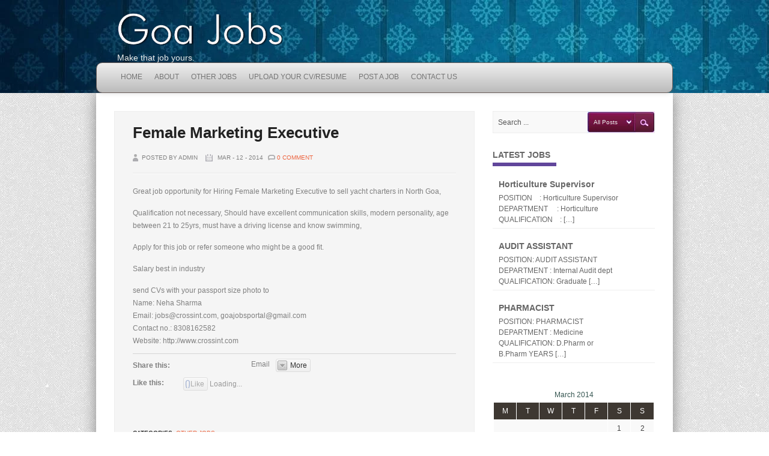

--- FILE ---
content_type: text/html; charset=utf-8
request_url: https://goajobsportal.in/otherjobsingoa/female-marketing-executive/
body_size: 8612
content:
<!DOCTYPE html>
<html lang="en-US">
<head profile="http://gmpg.org/xfn/11">
  <meta name="viewport" content="width=device-width, initial-scale=1">
<meta http-equiv="content-type" content="text/html; charset=utf-8">
  <meta name="description" content="Goa jobs Portal helps job seekers of Goa in various fields of industries like pharma, IT, manufacturing, Hospitality, Pharmaceuticals, Electronics, IT, Computers, BPO, Mining, Hotel.">
  <meta name="keywords" content="Jobs in goa, goa jobs, IT jobs goa, Manpower Recruitment Goa, Executive Search Goa, Trained Manpower Goa, Best Hotel Jobs Goa, Verna Jobs Goa, MBA Jobs in Goa, Goa Recruitment Agency, Recruitment goa, hr consulting goa,Career Opportunities for Freshers in Goa">
  <title>Female Marketing Executive : Goa Jobs Portal Job Opportunties in Goa</title>
  <link rel="stylesheet" href="/wp-content/themes/jobpress/style.css" type="text/css" media="screen">
  <link rel="alternate" type="application/rss+xml" title="Goa Jobs Portal RSS Feed" href="/feed/">
  <link rel="alternate" type="application/atom+xml" title="Goa Jobs Portal Atom Feed" href="/feed/atom/">
  <link rel="pingback" href="/xmlrpc.php">
  <link rel="archives" title="March 2014" href="/2014/03/">
  <link rel="archives" title="February 2014" href="/2014/02/">
  <link rel="archives" title="January 2014" href="/2014/01/">
  <link rel="alternate" type="application/rss+xml" title="Goa Jobs Portal » Female Marketing Executive Comments Feed" href="/otherjobsingoa/female-marketing-executive/feed/">
  <link rel="stylesheet" id="jetpack_likes-css" href="/wp-content/plugins/jetpack/modules/likes/style.css" type="text/css" media="all">
  <link rel="stylesheet" id="jetpack-widgets-css" href="/wp-content/plugins/jetpack/modules/widgets/widgets.css" type="text/css" media="all">
  <link rel="stylesheet" id="sharedaddy-css" href="/wp-content/plugins/jetpack/modules/sharedaddy/sharing.css" type="text/css" media="all">
  <script type="text/javascript" src="/wp-includes/js/jquery/jquery.js"></script>
  <script type="text/javascript" src="/wp-includes/js/jquery/jquery-migrate.min.js"></script>
  <script type="text/javascript" src="/wp-content/plugins/jetpack/_inc/postmessage.js"></script>
  <script type="text/javascript" src="/wp-content/plugins/jetpack/_inc/jquery.inview.js"></script>
  <script type="text/javascript" src="/wp-content/plugins/jetpack/_inc/jquery.jetpack-resize.js"></script>
  <script type="text/javascript" src="/wp-content/themes/jobpress/js/effects.js"></script>
  <script type="text/javascript" src="/wp-content/themes/jobpress/js/superfish.js"></script>
  <script type="text/javascript" src="/wp-includes/js/comment-reply.min.js"></script>
  <link rel="EditURI" type="application/rsd+xml" title="RSD" href="/xmlrpc.php">
  <link rel="wlwmanifest" type="application/wlwmanifest+xml" href="/wp-includes/wlwmanifest.xml">
  <link rel="prev" title="IT Job Openings" href="/otherjobsingoa/it-job-openings/">
  <link rel="canonical" href="/otherjobsingoa/female-marketing-executive/">
  <link rel="shortlink" href="https://wp.me/p4dPTd-4p">
  <link rel="stylesheet" href="/wp-content/plugins/simple-dropbox-upload-form/css/wpsdb-style.css?build=20140216" type="text/css" media="screen">
  <meta property="og:type" content="article">
  <meta property="og:title" content="Female Marketing Executive">
  <meta property="og:url" content="https://goajobsportal.in/otherjobsingoa/female-marketing-executive/">
  <meta property="og:description" content="Great job opportunity for Hiring Female Marketing Executive to sell yacht charters in North Goa, Qualification not necessary, Should have excellent communication skills, modern personality, age bet...">
  <meta property="og:site_name" content="Goa Jobs Portal">
  <meta property="og:image" content="http://wordpress.com/i/blank.jpg">
  <meta name="twitter:site" content="@jetpack">
  <meta name="twitter:card" content="summary">
  <link rel="stylesheet" id="custom-css-css" type="text/css" href="/?custom-css=1&csblog=1&cscache=6&csrev=0">
</head>
<body>  <ins data-ad-channel="b1abb8ba140ddacf357f0dd10203906a" data-biqdiq-init></ins>

  <div id="masthead">
    <div id="top">
      <div id="blogname">
        <h1 class="logo"><a href="/" title="Goa Jobs Portal"><img src="/wp-content/uploads/2014/01/logon1.png" alt="Goa Jobs Portal"></a></h1>
        <h2>Make that job yours.</h2>
      </div>
      <div class="topad"></div>
    </div>
    <div id="botmenu">
      <div id="submenu" class="menu-clients-container">
        <ul id="menu-clients" class="sfmenu">
          <li id="menu-item-64" class="menu-item menu-item-type-custom menu-item-object-custom menu-item-home menu-item-64">
            <a href="/">Home</a>
          </li>
          <li id="menu-item-63" class="menu-item menu-item-type-post_type menu-item-object-page menu-item-63">
            <a href="/about/">About</a>
          </li>
          <li id="menu-item-122" class="menu-item menu-item-type-post_type menu-item-object-page menu-item-122">
            <a href="/other-jobs/">Other Jobs</a>
          </li>
          <li id="menu-item-73" class="menu-item menu-item-type-post_type menu-item-object-page menu-item-73">
            <a href="/upload-your-cvresume/">Upload your CV/Resume</a>
          </li>
          <li id="menu-item-89" class="menu-item menu-item-type-post_type menu-item-object-page menu-item-89">
            <a href="/post-a-job/">Post a Job</a>
          </li>
          <li id="menu-item-62" class="menu-item menu-item-type-post_type menu-item-object-page menu-item-62">
            <a href="/contact-us/">Contact Us</a>
          </li>
        </ul>
      </div>
    </div>
  </div>
  <div id="wrapper">
    <div id="casing">
      <div id="content">
        <div class="post" id="post-273">
          <div class="title">
            <h2><a href="/otherjobsingoa/female-marketing-executive/" rel="bookmark" title="Permanent Link to Female Marketing Executive">Female Marketing Executive</a></h2>
          </div>
          <div class="postmeta">
            <span class="author">Posted by admin</span> <span class="date">Mar - 12 - 2014</span> <span class="comm"><a href="/otherjobsingoa/female-marketing-executive/#respond" title="Comment on Female Marketing Executive">0 Comment</a></span>
          </div>
          <div class="entry">
            <p>Great job opportunity for Hiring Female Marketing Executive to sell yacht charters in North Goa,</p>
            <p>Qualification not necessary, Should have excellent communication skills, modern personality, age between 21 to 25yrs, must have a driving license and know swimming,</p>
            <p>Apply for this job or refer someone who might be a good fit.</p>
            <p>Salary best in industry</p>
            <p>send CVs with your passport size photo to<br>
            Name: Neha Sharma<br>
            Email: <a href="/cdn-cgi/l/email-protection" class="__cf_email__" data-cfemail="dcb6b3beaf9cbfaeb3afafb5b2a8f2bfb3b1">[email&#160;protected]</a>, <a href="/cdn-cgi/l/email-protection" class="__cf_email__" data-cfemail="e98e868883868b9a99869b9d8885a98e84888085c78a8684">[email&#160;protected]</a><br>
            Contact no.: 8308162582<br>
            Website: http://www.crossint.com</p>
            <div class="sharedaddy sd-sharing-enabled">
              <div class="robots-nocontent sd-block sd-social sd-social-official sd-sharing">
                <h3 class="sd-title">Share this:</h3>
                <div class="sd-content">
                  <ul>
                    <li class="share-facebook">
                      <div class="like_button">
                        <iframe src="https://www.facebook.com/plugins/like.php?href=http%3A%2F%2Fgoajobsportal.in%2Fotherjobsingoa%2Ffemale-marketing-executive%2F&layout=button_count&show_faces=false&action=like&colorscheme=light&height=21&locale=en_US&width=90" scrolling="no" frameborder="0" style="border:none; overflow:hidden; width:96px; height:21px;" allowtransparency="true"></iframe>
                      </div>
                    </li>
                    <li class="share-email">
                      <span>Email</span>
                    </li>
                    <li class="share-google-plus-1">
                      <div class="googleplus1_button">
                        <div class="g-plus" data-action="share" data-annotation="bubble" data-href="/otherjobsingoa/female-marketing-executive/"></div>
                      </div>
                    </li>
                    <li>
                      <a href="#" class="sharing-anchor sd-button share-more"><span>More</span></a>
                    </li>
                    <li class="share-end">
                  </li>
</ul>
                  <div class="sharing-hidden">
                    <div class="inner" style="display: none;">
                      <ul>
                        <li class="share-twitter">
                          <div class="twitter_button">
                            <iframe allowtransparency="true" frameborder="0" scrolling="no" src="https://platform.twitter.com/widgets/tweet_button.html?url=http%3A%2F%2Fgoajobsportal.in%2Fotherjobsingoa%2Ffemale-marketing-executive%2F&counturl=http%3A%2F%2Fgoajobsportal.in%2Fotherjobsingoa%2Ffemale-marketing-executive%2F&count=horizontal&text=Female%20Marketing%20Executive%3A" style="width:101px; height:20px;"></iframe>
                          </div>
                        </li>
                        <li class="share-print">
                          <a rel="nofollow" class="share-print sd-button" href="/otherjobsingoa/female-marketing-executive/#print" target="_blank" title="Click to print"><span>Print</span></a>
                        </li>
                        <li class="share-end">
                        </li>
<li class="share-end">
                      </li>
</ul>
                    </div>
                  </div>
                </div>
              </div>
            </div>
            <div class="sharedaddy sd-block sd-like jetpack-likes-widget-wrapper jetpack-likes-widget-unloaded" id="like-post-wrapper-62403075-273-5320460ee166a" data-src="//widgets.wp.com/likes/#blog_id=62403075&post_id=273&origin=goajobsportal.in&obj_id=62403075-273-5320460ee166a" data-name="like-post-frame-62403075-273-5320460ee166a">
              <h3 class="sd-title">Like this:</h3>
              <div class="likes-widget-placeholder post-likes-widget-placeholder" style="height:55px">
                <span class="button"><span>Like</span></span> <span class="loading">Loading...</span>
              </div>
<span class="sd-text-color"></span><a class="sd-link-color"></a>
            </div>
            <div class="clear"></div>
          </div>
          <div class="singleinfo">
            <span class="category">Categories: <a href="/category/otherjobsingoa/" title="View all posts in Other jobs" rel="category tag">Other jobs</a></span>
          </div>
        </div>
        <div id="commentsbox">
          <div id="comment-form">
            <div id="respond">
              <h3>Leave a Reply</h3>
              <div class="cancel-comment-reply">
                <small><a rel="nofollow" id="cancel-comment-reply-link" href="/otherjobsingoa/female-marketing-executive/#respond" style="display:none;">Click here to cancel reply.</a></small>
              </div>
              <form action="https://goajobsportal.in/wp-comments-post.php" method="post" id="commentform" name="commentform">
                <label for="author">Name <small>(required)</small></label> <input type="text" name="author" id="author" value="" size="22" tabindex="1" aria-required="true"> <label for="email">Mail <small>(required)</small></label> <input type="text" name="email" id="email" value="" size="22" tabindex="2" aria-required="true"> <label for="url">Website</label> <input type="text" name="url" id="url" value="" size="22" tabindex="3"> 
                <textarea name="comment" id="comment" cols="100%" rows="10" tabindex="4"></textarea><br>
                <input name="submit" type="submit" id="commentSubmit" tabindex="5" value="Submit"> <input type="hidden" name="comment_post_ID" value="273" id="comment_post_ID"> <input type="hidden" name="comment_parent" id="comment_parent" value="0">
                <p style="display: none;"><input type="hidden" id="akismet_comment_nonce" name="akismet_comment_nonce" value="b57988e00a"></p>
                <p class="comment-subscription-form"><input type="checkbox" name="subscribe_comments" id="subscribe_comments" value="subscribe" style="width: auto; -moz-appearance: checkbox; -webkit-appearance: checkbox;"> <label class="subscribe-label" id="subscribe-label" for="subscribe_comments" style="display: inline;">Notify me of follow-up comments by email.</label></p>
                <p class="comment-subscription-form"><input type="checkbox" name="subscribe_blog" id="subscribe_blog" value="subscribe" style="width: auto; -moz-appearance: checkbox; -webkit-appearance: checkbox;"> <label class="subscribe-label" id="subscribe-blog-label" for="subscribe_blog" style="display: inline;">Notify me of new posts by email.</label></p>
              </form>
            </div>
          </div>
        </div>
      </div>
      <div id="right">
        <div id="search">
          <form role="search" method="get" id="searchform" action="https://goajobsportal.in/" name="searchform">
            <input type="text" name="s" id="s" value="Search ..." onfocus="if(this.value==this.defaultValue)this.value='';" onblur="if(this.value=='')this.value=this.defaultValue;">
            <div class="selectt">
              <select name="post_type">
                <option value="post">
                  All Posts
                </option>
                <option value="job">
                  All Jobs
                </option>
              </select>
            </div>
<input type="submit" id="searchsubmit" value="">
          </form>
        </div>
        <div class="clear"></div>
        <div class="sidebar">
          <ul>
            <li class="sidebox w2f_job_widget">
              <div class="sidetitl clearfix">
                <h3>Latest Jobs</h3>
              </div>
              <div class="blog-widget">
                <ul>
                  <li class="clearfix">
                    <div class="post-thumb">
                      
                    </div>
                    <div class="widget-post">
                      <h4 class="widtitle">Horticulture Supervisor</h4>
                      <p>POSITION    : Horticulture Supervisor DEPARTMENT     : Horticulture QUALIFICATION    : […]</p>
                      <div class="clear"></div>
                    </div>
                  </li>
                  <li class="clearfix">
                    <div class="post-thumb">
                      
                    </div>
                    <div class="widget-post">
                      <h4 class="widtitle">AUDIT ASSISTANT</h4>
                      <p>POSITION: AUDIT ASSISTANT DEPARTMENT : Internal Audit dept QUALIFICATION: Graduate […]</p>
                      <div class="clear"></div>
                    </div>
                  </li>
                  <li class="clearfix">
                    <div class="post-thumb">
                      
                    </div>
                    <div class="widget-post">
                      <h4 class="widtitle">PHARMACIST</h4>
                      <p>POSITION: PHARMACIST DEPARTMENT : Medicine QUALIFICATION: D.Pharm or B.Pharm YEARS […]</p>
                      <div class="clear"></div>
                    </div>
                  </li>
                </ul>
              </div>
            </li>
            <li class="sidebox widget_calendar">
              <div id="calendar_wrap">
                <table id="wp-calendar">
                  <caption>
                    March 2014
                  </caption>
                  <thead>
                    <tr>
                      <th scope="col" title="Monday">M</th>
                      <th scope="col" title="Tuesday">T</th>
                      <th scope="col" title="Wednesday">W</th>
                      <th scope="col" title="Thursday">T</th>
                      <th scope="col" title="Friday">F</th>
                      <th scope="col" title="Saturday">S</th>
                      <th scope="col" title="Sunday">S</th>
                    </tr>
                  </thead>
                  <tfoot>
                    <tr>
                      <td colspan="3" id="prev">
                        <a href="/2014/02/" title="View posts for February 2014">« Feb</a>
                      </td>
                      <td class="pad"> </td>
                      <td colspan="3" id="next" class="pad"> </td>
                    </tr>
                  </tfoot>
                  <tbody>
                    <tr>
                      <td colspan="5" class="pad"> </td>
                      <td>1</td>
                      <td>2</td>
                    </tr>
                    <tr>
                      <td>3</td>
                      <td>4</td>
                      <td>5</td>
                      <td>6</td>
                      <td>
                        7
                      </td>
                      <td>8</td>
                      <td>
                        9
                      </td>
                    </tr>
                    <tr>
                      <td>10</td>
                      <td>11</td>
                      <td id="today">
                        12
                      </td>
                      <td>13</td>
                      <td>14</td>
                      <td>15</td>
                      <td>16</td>
                    </tr>
                    <tr>
                      <td>17</td>
                      <td>18</td>
                      <td>19</td>
                      <td>20</td>
                      <td>21</td>
                      <td>22</td>
                      <td>23</td>
                    </tr>
                    <tr>
                      <td>24</td>
                      <td>25</td>
                      <td>26</td>
                      <td>27</td>
                      <td>28</td>
                      <td>29</td>
                      <td>30</td>
                    </tr>
                    <tr>
                      <td>31</td>
                      <td class="pad" colspan="6"> </td>
                    </tr>
                  </tbody>
                </table>
              </div>
            </li>
            <li class="sidebox widget_facebook_likebox">
              <div class="sidetitl clearfix">
                <h3>GoaJobs</h3>
              </div>
<iframe src="https://www.facebook.com/plugins/likebox.php?href=http%3A%2F%2Fwww.facebook.com%2FGoaJobs&width=267&height=365&colorscheme=light&show_faces=true&stream=false&show_border=true&header=false&force_wall=false" scrolling="no" frameborder="0" style="border: none; overflow: hidden; width: 267px; height: 365px; background: #fff"></iframe>
            </li>
            <li class="sidebox widget_recent_entries">
              <div class="sidetitl clearfix">
                <h3>Other Jobs</h3>
              </div>
              <ul>
                <li>
                  <a href="/otherjobsingoa/female-marketing-executive/">Female Marketing Executive</a>
                </li>
                <li>
                  <a href="/otherjobsingoa/it-job-openings/">IT Job Openings</a>
                </li>
                <li>
                  <a href="/otherjobsingoa/technical-manager-colorcon-goa-india/">Technical Manager @ Colorcon Goa-India</a>
                </li>
              </ul>
            </li>
            <li class="sidebox widget_text">
              <div class="sidetitl clearfix">
                <h3>Upload CV</h3>
              </div>
              <div class="textwidget">
                <br>
                <a href="/upload-your-cvresume/" class="classname">Upload CV/Resume</a>
              </div>
            </li>
            <li class="sidebox widget_text">
              <div class="sidetitl clearfix">
                <h3>People Visits</h3>
              </div>
              <div class="textwidget">
                <noscript>
                <div class="statcounter">
                  
                </div>
</noscript>
              </div>
            </li>
          </ul>
        </div>
        <div class="squarebanner">
          <div class="sidetitl clearfix">
            <h3>Sponsors</h3>
          </div>
          <ul>
            <li>
              <a href="" title=""><img src="" alt="" style="vertical-align:bottom;"></a>
            </li>
            <li>
              <a href="" title=""><img src="" alt="" style="vertical-align:bottom;"></a>
            </li>
            <li>
              <a href="" title=""><img src="" alt="" style="vertical-align:bottom;"></a>
            </li>
            <li>
              <a href="" title=""><img src="" alt="" style="vertical-align:bottom;"></a>
            </li>
          </ul>
        </div>
      </div>
      <div class="clear"></div>
    </div>
  </div>
  <div id="footer">
    <div class="fcred">
      Copyright © 2014 <a href="/" title="Goa Jobs Portal">Goa Jobs Portal</a> - Make that job yours..<br>
      Powered by <b>WebyTrons.com</b>.
    </div>
    <div class="clear"></div>
    <div class="clear"></div>
    <script data-cfasync="false" src="/cdn-cgi/scripts/5c5dd728/cloudflare-static/email-decode.min.js"></script><script type="text/javascript">
        <!-- 
                var sc_project=9538784; 
                var sc_security="e92df417"; 
                var sc_invisible=1;
        //-->
    </script> <noscript>
    <div class="statcounter">
      
    </div>
</noscript>
    <div style="display:none"></div>
    <script type="text/javascript">
                jQuery(document).on( 'ready post-load', function(){
                        jQuery( 'a.share-facebook' ).on( 'click', function() {
                                window.open( jQuery(this).attr( 'href' ), 'wpcomfacebook', 'menubar=1,resizable=1,width=600,height=400' );
                                return false;
                        });
                });
    </script>
    <div id="sharing_email" style="display: none;">
      <form action="/otherjobsingoa/female-marketing-executive/" method="post">
        <label for="target_email">Send to Email Address</label> <input type="text" name="target_email" id="target_email" value=""> <label for="source_name">Your Name</label> <input type="text" name="source_name" id="source_name" value=""> <label for="source_email">Your Email Address</label> <input type="text" name="source_email" id="source_email" value=""> <img style="float: right; display: none" class="loading" src="/wp-content/plugins/jetpack/modules/sharedaddy/images/loading.gif" alt="loading" width="16" height="16"> <input type="submit" value="Send Email" class="sharing_send"> <a href="#cancel" class="sharing_cancel">Cancel</a>
        <div class="errors errors-1" style="display: none;">
          Post was not sent - check your email addresses!
        </div>
        <div class="errors errors-2" style="display: none;">
          Email check failed, please try again
        </div>
        <div class="errors errors-3" style="display: none;">
          Sorry, your blog cannot share posts by email.
        </div>
      </form>
    </div>
    <script type="text/javascript">
                          (function() {
                            var po = document.createElement('script'); po.type = 'text/javascript'; po.async = true;
                            po.src = 'https://apis.google.com/js/plusone.js';
                            var s = document.getElementsByTagName('script')[0]; s.parentNode.insertBefore(po, s);
                          })();
    </script> 
    <script type="text/javascript">


                jQuery(document).on( 'ready post-load', function(){
                        jQuery( 'a.share-twitter' ).on( 'click', function() {
                                window.open( jQuery(this).attr( 'href' ), 'wpcomtwitter', 'menubar=1,resizable=1,width=600,height=350' );
                                return false;
                        });
                });
    </script> <iframe src="https://widgets.wp.com/likes/master.html?ver=20131201#ver=20131201&lang=en&mp6=1" scrolling="no" id="likes-master" name="likes-master" style="display:none;"></iframe>
    <div id="likes-other-gravatars">
      <div class="likes-text">
        <span>%d</span> bloggers like this:
      </div>
      <ul class="wpl-avatars sd-like-gravatars"></ul>
    </div>
    <script type="text/javascript">
                //<![CDATA[
                        var jetpackLikesWidgetQueue = [];
                        var jetpackLikesWidgetBatch = [];
                        var jetpackLikesMasterReady = false;

                        function JetpackLikespostMessage( message, target ) {
                                if ( "string" === typeof message ){
                                        try{
                                                message = JSON.parse( message );
                                        }
                                        catch(e) {
                                                return;
                                        }
                                }

                                pm( {
                                        target: target,
                                        type: 'likesMessage',
                                        data: message,
                                        origin: '*'
                                } );
                        }

                        function JetpackLikesBatchHandler() {
                                var requests = [];
                                jQuery( 'div.jetpack-likes-widget-unloaded' ).each( function( i ) {
                                        if ( jetpackLikesWidgetBatch.indexOf( this.id ) > -1 )
                                                return;
                                        jetpackLikesWidgetBatch.push( this.id );
                                        var regex = /like-(post|comment)-wrapper-(\d+)-(\d+)-(\w+)/;
                                        var match = regex.exec( this.id );
                                        if ( ! match || match.length != 5 )
                                                return;

                                        var info = {
                                                blog_id: match[2],
                                                width:   this.width
                                        };

                                        if ( 'post' == match[1] ) {
                                                info.post_id = match[3];
                                        } else if ( 'comment' == match[1] ) {
                                                info.comment_id = match[3];
                                        }

                                        info.obj_id = match[4];

                                        requests.push( info );
                                });

                                if ( requests.length > 0 ) {
                                        JetpackLikespostMessage( { event: 'initialBatch', requests: requests }, window.frames['likes-master'] );
                                }
                        }

                        function JetpackLikesMessageListener( event ) {
                                if ( "undefined" == typeof event.event )
                                        return;

                                if ( 'masterReady' == event.event ) {
                                        jQuery( document ).ready( function() {
                                                jetpackLikesMasterReady = true;

                                                var stylesData = {
                                                                event: 'injectStyles'
                                                };

                                                if ( jQuery( 'iframe.admin-bar-likes-widget' ).length > 0 ) {
                                                        JetpackLikespostMessage( { event: 'adminBarEnabled' }, window.frames[ 'likes-master' ] );

                                                        stylesData.adminBarStyles = {
                                                                background: jQuery( '#wpadminbar .quicklinks li#wp-admin-bar-wpl-like > a' ).css( 'background' )
                                                        };
                                                }

                                                if ( !window.addEventListener )
                                                        jQuery( '#wp-admin-bar-admin-bar-likes-widget' ).hide();

                                                stylesData.textStyles = {
                                                        color: jQuery( '.sd-text-color').css( 'color' ),
                                                        fontFamily: jQuery( '.sd-text-color' ).css( 'font-family' ),
                                                        fontSize: jQuery( '.sd-text-color' ).css( 'font-size' ),
                                                        direction: jQuery( '.sd-text-color' ).css( 'direction' ),
                                                        fontWeight: jQuery( '.sd-text-color' ).css( 'font-weight' ),
                                                        fontStyle: jQuery( '.sd-text-color' ).css( 'font-style' ),
                                                        textDecoration: jQuery( '.sd-text-color' ).css('text-decoration')
                                                };

                                                stylesData.linkStyles = {
                                                        color: jQuery( '.sd-link-color' ).css('color'),
                                                        fontFamily: jQuery( '.sd-link-color' ).css('font-family'),
                                                        fontSize: jQuery( '.sd-link-color' ).css('font-size'),
                                                        textDecoration: jQuery( '.sd-link-color' ).css('text-decoration'),
                                                        fontWeight: jQuery( '.sd-link-color' ).css( 'font-weight' ),
                                                        fontStyle: jQuery( '.sd-link-color' ).css( 'font-style' )
                                                };

                                                JetpackLikespostMessage( stylesData, window.frames[ 'likes-master' ] );

                                                JetpackLikesBatchHandler();

                                                jQuery( document ).on( 'inview', 'div.jetpack-likes-widget-unloaded', function() {
                                                        jetpackLikesWidgetQueue.push( this.id );
                                                });
                                        });
                                }

                                if ( 'showLikeWidget' == event.event ) {
                                        jQuery( '#' + event.id + ' .post-likes-widget-placeholder'  ).fadeOut( 'fast', function() {
                                                jQuery( '#' + event.id + ' .post-likes-widget' ).fadeIn( 'fast', function() {
                                                        JetpackLikespostMessage( { event: 'likeWidgetDisplayed', blog_id: event.blog_id, post_id: event.post_id, obj_id: event.obj_id }, window.frames['likes-master'] );
                                                });
                                        });
                                }

                                if ( 'showOtherGravatars' == event.event ) {
                                        var $container = jQuery( '#likes-other-gravatars' );
                                        var $list = $container.find( 'ul' );

                                        $container.hide();
                                        $list.html( '' );

                                        $container.find( '.likes-text span' ).text( event.total );

                                        jQuery.each( event.likers, function( i, liker ) {
                                                $list.append( '<li class="' + liker.css_class + '"><a href="' + liker.profile_URL + '" class="wpl-liker" rel="nofollow" target="_parent"><img src="' + liker.avatar_URL + '" alt="' + liker.name + '" width="30" height="30" style="padding-right: 3px;" /><\/a><\/li>');
                                        } );

                                        var offset = jQuery( "[name='" + event.parent + "']" ).offset();

                                        $container.css( 'left', offset.left + event.position.left - 10 + 'px' );
                                        $container.css( 'top', offset.top + event.position.top - 33 + 'px' );

                                        var rowLength = Math.floor( event.width / 37 );
                                        var height = ( Math.ceil( event.likers.length / rowLength ) * 37 ) + 13;
                                        if ( height > 204 ) {
                                                height = 204;
                                        }

                                        $container.css( 'height', height + 'px' );
                                        $container.css( 'width', rowLength * 37 - 7 + 'px' );

                                        $list.css( 'width', rowLength * 37 + 'px' );

                                        $container.fadeIn( 'slow' );

                                        var scrollbarWidth = $list[0].offsetWidth - $list[0].clientWidth;
                                        if ( scrollbarWidth > 0 ) {
                                                $container.width( $container.width() + scrollbarWidth );
                                                $list.width( $list.width() + scrollbarWidth );
                                        }
                                }
                        }

                        pm.bind( 'likesMessage', function(e) { JetpackLikesMessageListener(e); } );

                        jQuery( document ).click( function( e ) {
                                var $container = jQuery( '#likes-other-gravatars' );

                                if ( $container.has( e.target ).length === 0 ) {
                                        $container.fadeOut( 'slow' );
                                }
                        });

                        function JetpackLikesWidgetQueueHandler() {
                                var wrapperID;
                                if ( ! jetpackLikesMasterReady ) {
                                        setTimeout( JetpackLikesWidgetQueueHandler, 500 );
                                        return;
                                }

                                if ( jetpackLikesWidgetQueue.length > 0 ) {
                                        // We may have a widget that needs creating now
                                        var found = false;
                                        while( jetpackLikesWidgetQueue.length > 0 ) {
                                                // Grab the first member of the queue that isn't already loading.
                                                wrapperID = jetpackLikesWidgetQueue.splice( 0, 1 )[0];
                                                if ( jQuery( '#' + wrapperID ).hasClass( 'jetpack-likes-widget-unloaded' ) ) {
                                                        found = true;
                                                        break;
                                                }
                                        }
                                        if ( ! found ) {
                                                setTimeout( JetpackLikesWidgetQueueHandler, 500 );
                                                return;
                                        }
                                } else if ( jQuery( 'div.jetpack-likes-widget-unloaded' ).length > 0 ) {
                                        // Grab any unloaded widgets for a batch request
                                        JetpackLikesBatchHandler();

                                        // Get the next unloaded widget
                                        wrapperID = jQuery( 'div.jetpack-likes-widget-unloaded' ).first()[0].id;
                                        if ( ! wrapperID ) {
                                                // Everything is currently loaded
                                                setTimeout( JetpackLikesWidgetQueueHandler, 500 );
                                                return;
                                        }
                                }

                                if ( 'undefined' === typeof wrapperID ) {
                                        setTimeout( JetpackLikesWidgetQueueHandler, 500 );
                                        return;
                                }

                                var $wrapper = jQuery( '#' + wrapperID );
                                $wrapper.find( 'iframe' ).remove();

                                if ( $wrapper.hasClass( 'slim-likes-widget' ) ) {
                                        $wrapper.find( '.post-likes-widget-placeholder' ).after( "<iframe class='post-likes-widget jetpack-likes-widget' name='" + $wrapper.data( 'name' ) + "' height='22px' width='68px' frameBorder='0' scrolling='no' src='" + $wrapper.data( 'src' ) + "'><\/iframe>" );
                                } else {
                                        $wrapper.find( '.post-likes-widget-placeholder' ).after( "<iframe class='post-likes-widget jetpack-likes-widget' name='" + $wrapper.data( 'name' ) + "' height='55px' width='100%' frameBorder='0' src='" + $wrapper.data( 'src' ) + "'><\/iframe>" );
                                }

                                $wrapper.removeClass( 'jetpack-likes-widget-unloaded' ).addClass( 'jetpack-likes-widget-loading' );

                                $wrapper.find( 'iframe' ).load( function( e ) {
                                        var $iframe = jQuery( e.target );
                                        $wrapper.removeClass( 'jetpack-likes-widget-loading' ).addClass( 'jetpack-likes-widget-loaded' );

                                        JetpackLikespostMessage( { event: 'loadLikeWidget', name: $iframe.attr( 'name' ), width: $iframe.width() }, window.frames[ 'likes-master' ] );

                                        if ( $wrapper.hasClass( 'slim-likes-widget' ) ) {
                                                $wrapper.find( 'iframe' ).Jetpack( 'resizeable' );
                                        }
                                });
                                setTimeout( JetpackLikesWidgetQueueHandler, 250 );
                        }
                        JetpackLikesWidgetQueueHandler();
                //]]>
    </script> 
    <script type="text/javascript" src="https://s0.wp.com/wp-content/js/devicepx-jetpack.js"></script> 
    <script type="text/javascript" src="https://s.gravatar.com/js/gprofiles.js?ver=2014Maraa"></script> 
    <script type="text/javascript">


    /* <![CDATA[ */
    var WPGroHo = {"my_hash":""};
    /* ]]> */
    </script> 
    <script type="text/javascript" src="/wp-content/plugins/jetpack/modules/wpgroho.js"></script> 
    <script type="text/javascript">


    /* <![CDATA[ */
    var recaptcha_options = {"lang":"en"};
    /* ]]> */
    </script> 
    <script type="text/javascript" src="/wp-content/plugins/jetpack/modules/sharedaddy/sharing.js"></script> 
    <script type="text/javascript">


        st_go({v:'ext',j:'1:2.7',blog:'62403075',post:'273',tz:'0'});
        var load_cmc = function(){linktracker_init(62403075,273,2);};
        if ( typeof addLoadEvent != 'undefined' ) addLoadEvent(load_cmc);
        else load_cmc();
    </script>
  </div>
  <div class="clear"></div>
<script defer src="https://static.cloudflareinsights.com/beacon.min.js/vcd15cbe7772f49c399c6a5babf22c1241717689176015" integrity="sha512-ZpsOmlRQV6y907TI0dKBHq9Md29nnaEIPlkf84rnaERnq6zvWvPUqr2ft8M1aS28oN72PdrCzSjY4U6VaAw1EQ==" data-cf-beacon='{"version":"2024.11.0","token":"d26a97e96df146439ad9573f55fec6b2","r":1,"server_timing":{"name":{"cfCacheStatus":true,"cfEdge":true,"cfExtPri":true,"cfL4":true,"cfOrigin":true,"cfSpeedBrain":true},"location_startswith":null}}' crossorigin="anonymous"></script>
</body>
</html>


--- FILE ---
content_type: text/html; charset=utf-8
request_url: https://accounts.google.com/o/oauth2/postmessageRelay?parent=https%3A%2F%2Fgoajobsportal.in&jsh=m%3B%2F_%2Fscs%2Fabc-static%2F_%2Fjs%2Fk%3Dgapi.lb.en.2kN9-TZiXrM.O%2Fd%3D1%2Frs%3DAHpOoo_B4hu0FeWRuWHfxnZ3V0WubwN7Qw%2Fm%3D__features__
body_size: 160
content:
<!DOCTYPE html><html><head><title></title><meta http-equiv="content-type" content="text/html; charset=utf-8"><meta http-equiv="X-UA-Compatible" content="IE=edge"><meta name="viewport" content="width=device-width, initial-scale=1, minimum-scale=1, maximum-scale=1, user-scalable=0"><script src='https://ssl.gstatic.com/accounts/o/2580342461-postmessagerelay.js' nonce="fp_pKPKHxMl6baXtE86KdA"></script></head><body><script type="text/javascript" src="https://apis.google.com/js/rpc:shindig_random.js?onload=init" nonce="fp_pKPKHxMl6baXtE86KdA"></script></body></html>

--- FILE ---
content_type: text/css;charset=UTF-8
request_url: https://goajobsportal.in/wp-content/themes/jobpress/style.css
body_size: 5823
content:
/*

Theme Name:Jobpress
Theme URL: http://www.web2feel.com/jobpress/
Description: Free WordPress theme released by web2feel.com
Author: Jinsona
Author URI: www.web2feel.com
Version: 1.0.0
Tags: Brown,White, right-sidebar, fixed-width, theme-options, threaded-comments, banner ads, adsense,fab themes.

*/

/* RESET */
html, body, div, span, applet, object, iframe,
h1, h2, h3, h4, h5, h6, p, blockquote, pre,
a, abbr, acronym, address, big, cite, code,
del, dfn, em, font, ins, kbd, q, s, samp,
small, strike, strong, sub, sup, tt, var,
dl, dt, dd, ol, ul, li,
fieldset, form, label, legend,
table, caption, tbody, tfoot, thead, tr, th, td {
    border: 0;
    font-style: inherit;
    font-weight: inherit;
    margin: 0;
    outline: 0;
    padding: 0;
    vertical-align: baseline;
}

:focus {
/* remember to define focus styles! */
    outline: 0;
}

ol, ul {
    list-style: none;
}

table {
/* tables still need 'cellspacing="0"' in the markup */
    border-collapse: separate;
    border-spacing: 0;
}

caption, th, td {
    font-weight: normal;
    text-align: left;
}

blockquote:before, blockquote:after,
q:before, q:after {
    content: "";
}

blockquote, q {
    quotes: "" "";
}

a img {
    border: 0;
}

article, aside, details, figcaption, figure,
footer, header, hgroup, menu, nav, section {
    display: block;
}

/* BASIC */
body {
    font-family: Trebuchet MS,Arial,Tahoma,Century gothic, sans-serif;
    color: #333;
    font-size: 12px;
   /* background:url(images/body.png);*/
background:url('/wp-content/uploads/2014/02/tex2res5.png');
    margin: 0 auto;
    padding: 0px 0px;
}

img {
    border: 0;
    margin: 0;
}

a {
    color: #008FA8;
    text-decoration: none;
    outline: none;
}

a:hover {
    color: #000;
    text-decoration: none;
}

blockquote {
    color: #777;
    font-style: italic;
    padding: 10px 10px 10px 20px;
	border-left:5px solid #ddd;
	margin-left:30px;
	background:#fcfcfc;
}

.clear {
    clear: both;
}

table {
    border-collapse: collapse;
    border-spacing: 0;
    border: 1px solid #fff;
    margin: 10px 0;
}

table td,table th {
    text-align: left;
    border: 1px solid #fff;
    padding: .4em .8em;
}

table th {
    background: #ddd;
    color: #999;
    text-transform: uppercase;
    font-weight: 400;
    border: 1px solid #fff;
}

table td {
    border: 1px solid #fff;
    background: #eee;
    color: #555;
}

table tr.even td {
    background: #eee;
    border: none;
}

table tr:hover td {
    background: #FFF9DF;
}

img.centered {
    display: block;
    margin-left: auto;
    margin-right: auto;
    margin-bottom: 10px;
    padding: 0;
}

img.alignnone {
    display: inline;
    background: #eee;
    margin: 0 0 10px;
    padding: 5px;
}

img.alignright {
    display: inline;
    background: #eee;
    margin: 5px 0 10px 10px;
    padding: 5px;
}

img.alignleft {
    display: inline;
    background: #eee;
    margin: 10px 15px 10px 0;
    padding: 5px;
}

.aligncenter {
    display: block;
    margin-left: auto;
    margin-right: auto;
    margin-bottom: 10px;
}

.alignright {
    float: right;
    margin: 0 0 10px 10px;
}

.alignleft {
    float: left;
    margin: 10px 15px 10px 0;
}

.wp-caption {
    text-align: center;
    background: #eee;
    margin: 10px;
    padding: 4px 0 5px;
}

.wp-caption img {
    border: 0;
    margin: 0 0 5px;
    padding: 0;
}

.wp-caption p.wp-caption-text {
    font-size: 11px;
    font-weight: 400;
    line-height: 12px;
    color: #444;
    margin: 0;
    padding: 0;
}

.clearfix:after {
    content: ".";
    display: block;
    clear: both;
    visibility: hidden;
    line-height: 0;
    height: 0;
}

.clearfix {
    display: inline-block;
}

html[xmlns] .clearfix {
    display: block;
}

* html .clearfix {
    height: 1%;
}

.rounded {
    border-radius: 5px;
    -moz-border-radius: 5px;
    -webkit-border-radius: 5px;
}

.boxshadow {
    -moz-box-shadow: 0 0 5px #000;
    -webkit-box-shadow: 0 0 5px #000;
    box-shadow: 0 0 5px #000;
}



#wrapper {
    width: 960px;
    margin: 0 auto;
    background: #fff;
}

/* HEADER */

#masthead {
    /* background-image:url('/wp-content/uploads/2014/01/13.jpg');*/
    background-image:url('/wp-content/uploads/2014/02/1641848.jpg');
}

#top {
    height: 100px;
    width: 960px;
    margin: 0px auto;
}

#blogname {
    width: 400px;
    float: left;
}

#blogname h1 {
    font-size: 32px;
    margin: 20px 0px 0px 35px;
    font-weight: bold;
}

#blogname h1 a:link, #blogname h1 a:visited {
    color: #fff;
}

#blogname h2 {
    font-size: 14px;
    margin: 5px 0px 0px 35px;
    font-weight: normal;
	color:#eee;
}


/* TOP-MENU */
	
#botmenu {
    height: 49px;
    margin: 0px auto;
    font-size: 12px;
    overflow: hidden;
    width: 958px;
    border-top: 1px solid #6a5d59;
    border-left: 1px solid #6a5d59;
    border-right: 1px solid #6a5d59;
	 border-bottom: 1px solid #6a5d59;

        background: #efefef; 
	background: linear-gradient(top, #efefef 0%, #bbbbbb 100%);  
	background: -moz-linear-gradient(top, #efefef 0%, #bbbbbb 100%); 
	background: -webkit-linear-gradient(top, #efefef 0%,#bbbbbb 100%); 
	box-shadow: 0px 0px 9px rgba(0,0,0,0.15);
	padding: 0 0;
	border-radius: 10px;  
	list-style: none;
	position: relative;
	
}

#submenu {
    margin: 0px 0px;
    width: 900px;
    padding: 0px 30px;
    text-transform: uppercase;
}

#submenu ul {
    width: 100%;
    float: left;
    list-style: none;
    margin: 0;
    padding: 0 0px;
}

#submenu li {
    float: left;
    list-style: none;
    margin: 0;
    padding: 0;
    color: #bdb0a2;
}

#submenu li a {
    color: #757575;
    display: block;
    margin: 0;
    padding: 16px 10px 15px 10px;
    text-decoration: none;
    position: relative;
}

#submenu li a:hover, #submenu li a:active, #submenu li a .current_page_item a {
    color: #fff;
   
}

#submenu li a.sf-with-ul {
    padding-right: 10px;
}

#submenu li li a, #submenu li li a:link, #submenu li li a:visited {
    color: #bdb0a2;
    font-size: 11px;
    width: 148px;
    margin: 0;
    padding: 0px 10px;
    line-height: 35px;

    position: relative;
}

#submenu li li a:hover, #submenu li li a:active {
    background: #63534E;
    color: #fff;
}

#submenu li ul {
    z-index: 9999;
    position: absolute;
    left: -999em;
    height: auto;
    width: 170px;
    margin: 0px 0px 0px 0px;
    padding: 5px;
    background: #5E4E49;

}

#submenu li ul a {
    width: 150px;
}

#submenu li ul a:hover, #submenu li ul a:active {
}

#submenu li ul ul {
    margin: -40px 0 0 176px;
}

#submenu li:hover ul ul, #submenu li:hover ul ul ul, #submenu li.sfHover ul ul, #submenu li.sfHover ul ul ul {
    left: -999em;
}

#submenu li:hover ul, #submenu li li:hover ul, #submenu li li li:hover ul, #submenu li.sfHover ul, #submenu li li.sfHover ul, #submenu li li li.sfHover ul {
    left: auto;
}

#submenu li:hover, #submenu li.sfHover {
    position: static;
}
	

/* SEARCH FORM	 */
	
	
#search {
    width: 268px;
    padding: 0px;
    margin: 0px 0px 20px 5px;
    display: inline-block;
    height: 35px;
    float: right;
    border: 1px solid #eee;
	background:#F9F9F9;
}

#search form {
    margin: 0px 0px 0px 0px;
    padding: 0;
}

#search fieldset {
    margin: 0;
    padding: 0;
    border: none;
}

#search p {
    margin: 0;
    font-size: 85%;
}

#s {
    width: 144px;
    background: transparent;
    margin: 0px 0px 0px 3px;
    padding: 5px 5px;
    height: 25px;
    border: none;
    font: normal 100% "Tahoma", Arial, Helvetica, sans-serif;
    color: #555;
    float: left;
    display: inline;
}
.selectt select {
   border: 0;
   margin:0;
   height: 25px;
   padding:5px 0px 5px 10px;
   width:100px;
   color:#eee;
   font-size:10px;
   background:transparent;
  -webkit-appearance: none;  
}

.selectt select option{
	padding:5px; 
	color:#666;
}

.selectt {
	border: 0;
	height:25px;
	padding:5px 0px;
	width:80px;
	/*background:url(images/drop.png);*/
background:url('/wp-content/uploads/2014/02/drop.png');
	overflow: hidden;
	float:left;
}

#searchsubmit {
  /*  background:url(images/submit.png);*/
background:url('/wp-content/uploads/2014/02/submit.png');
    border: none;
    color: #fff;
    display: block;
    height:35px;
	width:31px;
    float: right;
    cursor: pointer;
}	
	
	
/* BELOW HEADER */	

#casing {
    width: 960px;
    padding: 0px 0px 30px 0px;
    box-shadow: 0px 2px 22px #888888;
}

/* Home boxes */

.taxbar{
	background:#f9f9f9;
	border:1px solid #f2f2f2;
	padding:0px 0px;
	height:35px;
	width:598px;
	margin-bottom:20px;
	font-size:11px;
}

.taxbar ul{
	padding:0px 15px;
	list-style:none;
	text-transform:uppercase;
}

.taxbar ul li a{
	float:left;
	padding:10px 15px;
	color:#9d9d9d;
	font-weight:bold;
}

.taxbar ul li a:hover, .taxbar ul li.current-cat a{
	background:#fff;
	border-left:1px solid #f2f2f2;
	border-right:1px solid #f2f2f2;
	padding:10px 14px;
	color:#646464;
}



.box {
    background: #f9f9f9;
    border: 1px solid #f2f2f2;
    color: #666;
    width: 598px;
    padding: 5px 0px;
    margin: 0px 0px 1px 0px !important;
    position: relative;
	display:block;
}



.box:hover .btitle h2 a:link,.box:hover .btitle h2 a:visited{
	color:#000;
}
.altbox {
	background: #fdfdfd;
    border: 1px solid #f0f0f0;
}

.boxim {
    width: 80px;
    float: left;
}

img.boximg {
    float: left;
    margin: 10px 10px 10px 10px;
	height:60px;
	width:60px;
	background:#fff;
}

.btitle {
    padding: 0px 20px 5px 15px;
	width:360px;
	float:left;
	line-height:160%
}
.btitle h2{
	margin-top:5px;
	font-size: 14px;
    font-weight:bold;
	padding:0px 0px 0px 0px;
	
}

.btitle h2 a:link, .btitle h2 a:visited {
    color: #666;
		
}

.btitle p{
	color:#8e8e8e;
	padding:0px 0px 3px 0px;
}

span.typemet{
	font-size:10px;
	text-transform:uppercase;
	padding:1px 10px;
	color:#fff;
	-webkit-border-radius: 3px;
	-moz-border-radius: 3px;
	border-radius: 3px; 
}

span.redspan{
	background:#ef3131;

}
span.violspan{
	background:#8aa9ed;
}
span.greenspan{
	background:#53a008;
}
span.orspan{
	background:#ffbc5f;
}
span.bluspan{
	background:#3caef0;
}

.jlocation{
	font-size:11px;
	width:85px;
	float:left;
	margin-top:25px;
	padding-left:15px;
	background:url(images/pin.png) left center no-repeat;	
	text-transform:uppercase;
}
.jpostime{
	font-size:11px;
	width:50px;
	margin-top:25px;
	margin-left:10px;
	float:left;
	padding-left:18px;
	background:url(images/calendar.png) left center no-repeat;
	text-transform:uppercase;	
}




/* CONTENT AREA */

#content {
    width: 600px;
    float: left;
    margin-left: 30px;
    margin-top: 30px;
}

.post {
    margin: 0px 0px 20px 0px;
    padding: 0px 0px 0px 0px;
	background:#f5f5f5;
	border:1px solid #eee;
	color:#808080;
}

.postimg {
    float: left;
    margin: 15px 15px 10px 0px;
}

.title {
    margin: 0px 0px;
    padding: 0px 0px;
}

.title  h2 {
    margin: 0px 0px;
    padding: 20px 20px 10px 30px;
    font-size: 26px;
    font-weight: bold;
    color: #222;
    line-height: 120%;
}

.title  h2 a, .title  h2 a:link, .title  h2 a:visited {
    color: #222;
    background-color: transparent;
}

.title  h2 a:hover {
    color: #333;
    background-color: transparent;
}

.postmeta {
    padding: 5px 0px 20px 0px;
	margin:5px 30px;
    font-size: 10px;
    text-transform: uppercase;
	border-bottom:1px solid #e6e6e6;
	-webkit-box-shadow: 0px 1px 0px 0px #fff;
	-moz-box-shadow: 0px 1px 0px 0px #fff;
	box-shadow: 0px 1px 0px 0px #fff; 
}

.location{
	background: url(images/pin.png) left center no-repeat;
	padding: 2px 5px 2px 15px;
	margin-left:10px;
}

.date{
	background: url(images/calendar.png) left center no-repeat;
	padding: 2px 5px 2px 20px;
	margin-left:5px;
}


.author {
    padding: 2px 5px 2px 15px;
    background: url(images/user.png) left center no-repeat;
}


.comm {
    padding: 2px 5px 2px 15px;
    background: url(images/comm.png) left center no-repeat;
}

.comm a:link,
.comm a:visited {
    color: #ED643F;
}

.comm a:hover {
    color: #E23F16;
}

.singleinfo {
    margin: 10px 0px 15px 0px;
}

.category {
    padding: 5px 0 5px 30px;
    color: #000;
    background: url(images/tag.png) left center no-repeat;
    font-size: 10px;
    text-transform: uppercase;
}

.category a:link,.category a:visited {
    color: #ED643F;
}

.category a:hover {
    color: #E23F16;
}

.entry {
    margin: 0px 0px 20px 0px;
    padding: 5px 30px;
}

.entry a:link,
.entry a:visited {
    color: #ED643F;
}

.entry a:hover {
    color: #E23F16;
}

.entry ul, .entry ol {
    margin: .4em 0 1em;
    line-height: 150%;
}

.entry ul li, .entry ol li {
    list-style-position: outside;
    margin-left: 1.6em;
}

.entry p {
    margin: 5px 0px 5px 0px;
    padding: 5px 0px;
    line-height: 180%;
}


.combox{
	background:#fff;
	border:1px solid #eee;
	margin:20px 0px;
}

.combadge{
	float:left;
	width:300px;
	padding:10px 10px;

	}
	
.combadge h3{
	font-size:18px;
	font-weight:bold;
	color:#666;
	padding:5px 0px;
	
}

a.applyjob{
	float:right;
	margin:25px 20px;
	padding:5px 10px;
	background:url(images/apply.png) repeat-x;
	border:1px solid #477e12;
	color:#fff!important;
	font-weight:bold;
	font-size:14px;
}



/* SIDEBAR */

#right {
    width: 270px;
    float: right;
    margin-right: 30px;
    margin-top: 30px;
}


/* Banners */

.squarebanner {
    margin: 0px 0px 10px 0px;
}

.squarebanner ul {
    list-style-type: none;
    margin: 0px auto;
    padding: 0px 0px 0px 0px;
    overflow: hidden;
}

.squarebanner ul li {
    list-style-type: none;
    margin: 10px 20px 20px 0px;
    float: left;
    display: inline;
}

.squarebanner ul li.rbanner {
    margin-right: 0px;
}

/* WIDGETS */
.sidebar {
    float: left;
}

.sidetitl {
	margin-top:8px;
    padding: 0px 0px 0px 0px;
	font-weight:bold;
	border-bottom:1px solid #61469B;
}

.sidetitl h3{
	text-transform:uppercase;
	border-bottom:5px solid #61469B;
	float:left;
    padding: 0px 10px 5px 0px;	
}

.sidebox {
    width: 270px;
    list-style: none;
    color: #666;
    margin: 0px 0 30px 0px;
}

.sidebox ul {
    list-style-type: none;
    margin: 0;
    padding: 0 0 5px;
}

.sidebox li {
    list-style-type: none;
    margin: 0;
    padding: 0;
    text-shadow: 1px 1px 0px #fff;
}

.sidebox ul ul {
    list-style-type: none;
    background-repeat: no-repeat;
    margin: 0;
    padding: 0;
}

.sidebox ul li {
    height: 100%;
    line-height: 18px;
    clear: left;
    width: 270px;
    list-style-type: none;
    margin: 0;
    font-size: 12px;
}

.sidebox ul li a:link,.sidebox ul li a:visited {
    color: #888;
    text-decoration: none;
    display: block;
    padding: 7px 0px;
}

.sidebox ul li a:hover {
    color: #ED643F;
}

.sidebox.widget_categories ul li,.sidebox.widget_pages ul li,.sidebox.widget_archive ul li,.sidebox.widget_links ul li,.sidebox.widget_meta ul li  {
    border-bottom: 1px solid #f5f5f5;
}

.sidebox.widget_recent_entries ul li a {
    border-bottom: 1px solid #f5f5f5;
}

ul#recentcomments li.recentcomments {
    border-bottom: 1px solid #f5f5f5;
    padding:7px 0;
}

div#calendar_wrap {
    border: 1px solid #fff;
    margin: 0 auto;
    padding: 0;
}

table#wp-calendar {
    width: 100%;
    border: none;
    margin: 0!important;
    padding: 0;
}

#wp-calendar caption {
    font-size: 12px;
    color: #375752;
    font-weight: 400;
    padding: 10px 5px 5px;
	text-align:center;
}

#wp-calendar th,#wp-calendar td {
    text-align: center;
    color: #fff;
    background: #3E3832;
    padding: 7px 5px;
}

#wp-calendar tr {
    margin: 0!important;
}

#wp-calendar td {
    background-color: #F9F9F9;
    color: #444;
    margin: 0!important;
}

#wp-calendar td a {
    border: none;
    color: #D1512A;
}

.sidebox ul ul ul,.sidebox ul ul ul ul {
    list-style-type: none;
    border: 0;
    margin: 0;
    padding: 0;
}





/* COMMENTS */
#commentsbox {
    margin: 0px 0px 0px 0px;
}

h3#comments {
    padding: 10px 0px;
    font-size: 20px;
    margin: 30px 0px 20px 0px;
    color: #3E3832;
	font-weight:bold;
	border-bottom:1px dotted #ddd;
}

ol.commentlist {
    clear: both;
    overflow: hidden;
    list-style: none;
    margin: 0;
}

ol.commentlist li {
    line-height: 18px;
    background: #fff;
    margin: 5px 0 20px 0px;
    padding: 15px;
    border: 1px solid #eee;
}

ol.commentlist li .comment-author a:link,ol.commentlist li .comment-author a:visited {
    color: #333;
    font-weight: 700;
    text-decoration: none!important;
}

cite.fn {
    color: #eee;
    font-style: normal;
}

ol.commentlist li .comment-author .avatar {
    float: right;
    border: 1px solid #eee;
    background: #fff;
    padding: 3px;
}

ol.commentlist li .comment-meta .commentmetadata {
    color: #000;
}

ol.commentlist li .comment-meta a {
    color: #E23F16;
    text-decoration: none!important;
}

ol.commentlist li p {
    line-height: 22px;
    margin-top: 5px;
    color: #666;
    font-size: 12px;
}

ol.commentlist li .reply {
    margin-top: 10px;
    font-size: 10px;
}

ol.commentlist li .reply a {
    background: #595852;
    border: 1px solid #333;
    color: #fff;
    text-decoration: none;
    padding: 3px 10px;
}

ol.commentlist li ul.children {
    list-style: none;
    text-indent: 0;
    margin: 1em 0 0;
}

.comment-nav {
    height: 20px;
    padding: 5px;
}

.comment-nav a:link,.comment-nav a:visited {
    color: #0093AD;
}

#respond {
    margin: 10px 0;
    padding: 0;
}

#respond h3 {
    font-size: 14px;
    font-weight: 400;
    color: #444;
    padding: 5px 0 0;
}

#commentform {
    padding: 10px 0;
}

#commentform a {
    color: #E1512A;
}

#commentform p {
    color: #999;
    margin: 5px 0;
}

#respond label {
    display: block;
    color: #999;
    padding: 5px 0;
}

#respond input {
    background: #fff;
    border: 1px solid #ddd;
    color: #02070F;
    margin: 0 10px 10px 0;
    padding: 5px;
}

#commentform input {
    width: 50%;
}

#respond input#commentSubmit {
    width: 100px;
    background: #545454;
    border: 1px solid #333;
    color: #fff;
    cursor: pointer;
    margin: 10px 0;
    padding: 3px 5px;
}

textarea#comment {
    background: #fff;
    border: 1px solid #ddd;
    width: 70%;
    color: #02070F;
    margin: 10px 0 0;
    padding: 5px;
}

ol.commentlist li .comment-author,ol.commentlist li .comment-author .fn {
    color: #333;
}

ol.commentlist li .comment-meta,#respond label small {
    font-size: 10px;
}

ol.commentlist li ul.children li.depth-2,ol.commentlist li ul.children li.depth-3,ol.commentlist li ul.children li.depth-4,ol.commentlist li ul.children li.depth-5 {
    margin: 0 0 0 50px;
}

/* Archive title and pagination */	
	
h1.pagetitle {
    font-size: 14px;
    margin-bottom: 20px;
    color: #777;
}	
	
	
	
/* --- FOOTER --- */

#footer {
    background:#61469B;
    padding: 20px 0px;
    margin: 0px 0px 0px 0px;
    font-size: 11px;
    color:#C4B5B0;
 background-image:url('/wp-content/uploads/2014/02/4554.jpg');
}

#footer a:link , #footer a:visited {
    color: #C4B5B0;
}

#footer a:hover {
    color: #C4B5B0;
}

.fcred {
    text-align: center;
    margin: 0px auto;
    line-height: 16px;
}

/* Pagenavi */
#navigation {
    padding: 10px 0px 20px 18px;
}

.wp-pagenavi {
    font-size: 12px;
    text-align: center !important;
}

.wp-pagenavi a, .wp-pagenavi a:link, .wp-pagenavi a:visited {
    text-decoration: none;
    background: #493D3D!important;
    border: 1px solid #191313 !important;
    color: #fff !important;
    padding: 3px 7px !important;
    display: block;
    text-align: center;
    float: left;
    margin-right: 4px;
}

.wp-pagenavi a:hover {
    color: #ffffff;
}

.wp-pagenavi span.pages {
    display: none;
}

.wp-pagenavi span.current {
    text-decoration: none;
    background: #333 !important;
    border: 1px solid #111!important;
    color: #fff !important;
    padding: 3px 7px !important;
    display: block;
    text-align: center;
    float: left;
    margin-right: 4px;
}

.wp-pagenavi span.extend {
    text-decoration: none;
    background: #333 !important;
    border: 1px solid #111 !important;
    color: #fff !important;
    padding: 3px 7px !important;
    display: block;
    text-align: center;
    float: left;
    margin-right: 4px;
}	


/* Widgets */

.blog-widget{
	width:270px;
}

.blog-widget ul{
	list-style:none;
	margin:0px;
	padding:0px;
}

.blog-widget ul li{
	list-style:none;
	margin:5px 0px;
	padding:5px 0px;
	border-bottom:1px solid #eee;
}

.post-thumb{
	float:left;
	width:60px;
}

.widget-post{
	float:left;
	width:200px;
	padding:0px 0px 0px 10px;
}

h4.widtitle{
	font-size:14px;
	font-weight:bold;
	padding:5px 0px;
}

.topad{
	width:468px;
	height:60px;
	float:right;
	margin:20px 0px 0px 0px;
}


/* Submit form */

.jobsubmit{
	padding:0px 30px 30px 30px;
}

.jobsubmit fieldset{
	padding:10px 0px 20px 0px;
	clear:both;
	border-bottom:1px solid #e6e6e6;
	-webkit-box-shadow: 0px 1px 0px 0px #fff;
	-moz-box-shadow: 0px 1px 0px 0px #fff;
	box-shadow: 0px 1px 0px 0px #fff; 
}

.jobsubmit  fieldset label{
	clear: both;
    color: #555;
    font-size: 13px;
    font-weight: bold;
    line-height: 27px;
	display:block;
}

.jobsubmit input {
    background: #fff;
    border: 1px solid #ddd;
    color: #02070F;
    margin: 0;
    padding: 5px ;
	width:450px;
}
textarea#description{
    background: #fff;
    border: 1px solid #ddd;
}

.jobsubmit select{

	width:200px;
}

fieldset.submit{
	border:none;
	box-shadow:none;
}


input#psubmit {
    width: 100px;
background:#5E4E49; border:1px solid #3D2F2A; color:#fff; -webkit-box-shadow: inset 0px 1px 0px 0px #75645F;
-moz-box-shadow: inset 0px 1px 0px 0px #75645F; box-shadow: inset 0px 1px 0px 0px #75645F;
    color: #fff;
    cursor: pointer;
    margin: 10px 0;
    padding: 3px 5px;
}


/* Login form */

/* tabbed list */
ul.tabs_login {
	padding: 0; margin: 20px 0 0 0;
	position: relative;
	list-style: none;
	font-size: 14px;
	z-index: 1000;
	float: left;
	}
ul.tabs_login li {
	border: 1px solid #E7E9F6;
	line-height: 28px; /* = */ height: 28px;
	padding: 0; margin: 0 5px 0 0;
	position: relative;
	background: #fff;
	overflow: hidden;
	float: left;
	}
ul.tabs_login li a {
	text-decoration: none;
	padding: 0 10px;
	display: block;
	outline: none;
	}
html ul.tabs_login li.active_login {
	border-left: 1px solid #E7E9F6;
	border-bottom: 1px solid #fff;
	background: #fff;
	color: #333;
	}
html body ul.tabs_login li.active_login a { font-weight: bold; }
.tab_container_login {
	background: #fff;
	position: relative;
	margin: 0 0 20px 0;
	border: 1px solid #E7E9F6;
	z-index: 999;
	float: left;
	width: 100%;
	top: -1px;
	}
.tab_content_login {
	padding: 7px 15px 15px 15px;
	padding-top: 10px;
	}
	.tab_content_login ul {
		padding: 0; margin: 0 0 0 15px;
		}
		.tab_content_login li { margin: 5px 0; }
/* global styles */
#login-register-password {}
	#login-register-password h3 {
		border: 0 none;
		margin: 10px 0;
		padding: 0;
		}
	#login-register-password p {
		margin: 0 0 15px 0;
		padding: 0;
		}
/* form elements */
.wp-user-form {}
	.username, .password, .login_fields {
		margin: 7px 0 0 0;
		overflow: hidden;
		width: 100%;
		}
		.username label, .password label { float: left; clear: none; width: 25%; }
		.username input, .password input { 
			font: 12px/1.5 "Lucida Grande", "Lucida Sans Unicode", Verdana, sans-serif;
			float: left; clear: none; width: 200px; padding: 2px 3px; color: #777;
			}
.rememberme { overflow: hidden; width: 100%; margin-bottom: 7px; }
#rememberme { float: left; clear: none; margin: 4px 4px -4px 0; }
.user-submit { padding: 5px 10px; margin: 5px 0; background:#5E4E49; border:1px solid #3D2F2A; color:#fff; -webkit-box-shadow: inset 0px 1px 0px 0px #75645F;
-moz-box-shadow: inset 0px 1px 0px 0px #75645F; box-shadow: inset 0px 1px 0px 0px #75645F; }
.userinfo { float: left; clear: none; width: 75%; margin-bottom: 10px; }
	.userinfo p { 
		margin-left: 10px; 
		}
.usericon { float: left; clear: none; width: 30%; margin: 0 0 10px 0px; }
	.usericon img {
		border: 1px solid #F4950E;
		padding: 1px;
		}

--- FILE ---
content_type: text/css;charset=UTF-8
request_url: https://goajobsportal.in/?custom-css=1&csblog=1&cscache=6&csrev=0
body_size: 118
content:
.classname{-moz-box-shadow:inset 0 1px 0 0 #caefab;-webkit-box-shadow:inset 0 1px 0 0 #caefab;box-shadow:inset 0 1px 0 0 #caefab;background:-webkit-gradient(linear,left top,left bottom,color-stop(0.05,#77d42a),color-stop(1,#5cb811));background:-moz-linear-gradient(center top,#77d42a 5%,#5cb811 100%);filter:progid:DXImageTransform.Microsoft.gradient(startColorstr='#77d42a',endColorstr='#5cb811');background-color:#77d42a;-webkit-border-top-left-radius:20px;border-top-left-radius:20px;-webkit-border-top-right-radius:20px;border-top-right-radius:20px;-webkit-border-bottom-right-radius:20px;border-bottom-right-radius:20px;-webkit-border-bottom-left-radius:20px;border-bottom-left-radius:20px;text-indent:0;border:1px solid #268a16;display:inline-block;color:#306108;font-family:Times New Roman;font-size:13px;font-weight:700;font-style:normal;height:41px;line-height:41px;width:131px;text-decoration:none;text-align:center;text-shadow:1px 1px 0 #aade7c}.classname:hover{background:-webkit-gradient(linear,left top,left bottom,color-stop(0.05,#5cb811),color-stop(1,#77d42a));background:-moz-linear-gradient(center top,#5cb811 5%,#77d42a 100%);filter:progid:DXImageTransform.Microsoft.gradient(startColorstr='#5cb811',endColorstr='#77d42a');background-color:#5cb811}.classname:active{position:relative;top:1px}.topad{width:560px;height:60px;float:right;margin:5px 0 0}

--- FILE ---
content_type: application/javascript
request_url: https://goajobsportal.in/wp-content/themes/jobpress/js/effects.js
body_size: -19
content:
jQuery(document).ready(function() {

jQuery('.squarebanner ul li:nth-child(even)').addClass('rbanner');


/* Navigation */
jQuery('#submenu ul.sfmenu').superfish({ 
		delay:       500,								// 0.1 second delay on mouseout 
		animation:   {height:'show'}				
	});	
	
	

		jQuery(".tab_content_login").hide();
		jQuery("ul.tabs_login li:first").addClass("active_login").show();
		jQuery(".tab_content_login:first").show();
		jQuery("ul.tabs_login li").click(function() {
			jQuery("ul.tabs_login li").removeClass("active_login");
			jQuery(this).addClass("active_login");
			jQuery(".tab_content_login").hide();
			var activeTab = jQuery(this).find("a").attr("href");
			if (jQuery.browser.msie) {jQuery(activeTab).show();}
			else {jQuery(activeTab).show();}
			return false;
		});

	

});

--- FILE ---
content_type: application/javascript
request_url: https://goajobsportal.in/wp-content/plugins/jetpack/modules/sharedaddy/sharing.js
body_size: 9350
content:
var WPCOMSharing = {
	done_urls : [],
	get_counts : function( url ) {
		if ( 'undefined' != typeof WPCOMSharing.done_urls[ WPCOM_sharing_counts[ url ] ] )
			return;

		if ( jQuery( '#sharing-facebook-' + WPCOM_sharing_counts[ url ] ).length )
			jQuery.getScript( 'https://api.facebook.com/method/fql.query?query=' + encodeURIComponent( "SELECT total_count, url FROM link_stat WHERE url='" + url + "'" ) + '&format=json&callback=WPCOMSharing.update_facebook_count' );
		if ( jQuery( '#sharing-twitter-' + WPCOM_sharing_counts[ url ] ).length )
			jQuery.getScript( window.location.protocol + '//cdn.api.twitter.com/1/urls/count.json?callback=WPCOMSharing.update_twitter_count&url=' + encodeURIComponent( url ) );
		if ( jQuery( '#sharing-linkedin-' + WPCOM_sharing_counts[ url ] ).length )
			jQuery.getScript( window.location.protocol + '//www.linkedin.com/countserv/count/share?format=jsonp&callback=WPCOMSharing.update_linkedin_count&url=' + encodeURIComponent( url ) );

		WPCOMSharing.done_urls[ WPCOM_sharing_counts[ url ] ] = true;
	},
	update_facebook_count : function( data ) {
		if ( 'undefined' != typeof data[0].total_count && ( data[0].total_count * 1 ) > 0 ) {
			WPCOMSharing.inject_share_count( 'sharing-facebook-' + WPCOM_sharing_counts[ data[0].url ], data[0].total_count );
		}
	},
	update_twitter_count : function( data ) {
		if ( 'undefined' != typeof data.count && ( data.count * 1 ) > 0 ) {
			if ( 'undefined' == typeof WPCOM_sharing_counts[ data.url ] )
				data.url = data.url.replace(/\/$/, "");
			WPCOMSharing.inject_share_count( 'sharing-twitter-' + WPCOM_sharing_counts[ data.url ], data.count );
		}
	},
	update_linkedin_count : function( data ) {
		if ( 'undefined' != typeof data.count && ( data.count * 1 ) > 0 ) {
			WPCOMSharing.inject_share_count( 'sharing-linkedin-' + WPCOM_sharing_counts[ data.url ], data.count );
		}
	},
	inject_share_count : function( dom_id, count ) {
		jQuery( '#' + dom_id + ' span' ).append( '<span class="share-count">' + WPCOMSharing.format_count( count ) + '</span>' );
	},
	format_count : function( count ) {
		if ( count < 1000 )
			return count;
		if ( count >= 1000 && count < 10000 )
			return String( count ).substring( 0, 1 ) + 'K+';
		return '10K+';
	}
};

(function($){
	$.fn.extend( {
		share_is_email: function( value ) {
			return /^((([a-z]|\d|[!#\$%&'\*\+\-\/=\?\^_`{\|}~]|[\u00A0-\uD7FF\uF900-\uFDCF\uFDF0-\uFFEF])+(\.([a-z]|\d|[!#\$%&'\*\+\-\/=\?\^_`{\|}~]|[\u00A0-\uD7FF\uF900-\uFDCF\uFDF0-\uFFEF])+)*)|((\x22)((((\x20|\x09)*(\x0d\x0a))?(\x20|\x09)+)?(([\x01-\x08\x0b\x0c\x0e-\x1f\x7f]|\x21|[\x23-\x5b]|[\x5d-\x7e]|[\u00A0-\uD7FF\uF900-\uFDCF\uFDF0-\uFFEF])|(\\([\x01-\x09\x0b\x0c\x0d-\x7f]|[\u00A0-\uD7FF\uF900-\uFDCF\uFDF0-\uFFEF]))))*(((\x20|\x09)*(\x0d\x0a))?(\x20|\x09)+)?(\x22)))@((([a-z]|\d|[\u00A0-\uD7FF\uF900-\uFDCF\uFDF0-\uFFEF])|(([a-z]|\d|[\u00A0-\uD7FF\uF900-\uFDCF\uFDF0-\uFFEF])([a-z]|\d|-|\.|_|~|[\u00A0-\uD7FF\uF900-\uFDCF\uFDF0-\uFFEF])*([a-z]|\d|[\u00A0-\uD7FF\uF900-\uFDCF\uFDF0-\uFFEF])))\.)+(([a-z]|[\u00A0-\uD7FF\uF900-\uFDCF\uFDF0-\uFFEF])|(([a-z]|[\u00A0-\uD7FF\uF900-\uFDCF\uFDF0-\uFFEF])([a-z]|\d|-|\.|_|~|[\u00A0-\uD7FF\uF900-\uFDCF\uFDF0-\uFFEF])*([a-z]|[\u00A0-\uD7FF\uF900-\uFDCF\uFDF0-\uFFEF])))\.?$/i.test( this.val() );
		}
	} );

	$( document ).on( 'ready', WPCOMSharing_do );
	$( document.body ).on( 'post-load', WPCOMSharing_do );

	function WPCOMSharing_do() {
		if ( 'undefined' != typeof WPCOM_sharing_counts ) {
			for ( var url in WPCOM_sharing_counts ) {
				WPCOMSharing.get_counts( url );
			}
		}
		var $more_sharing_buttons = $( '.sharedaddy a.sharing-anchor' );

		$more_sharing_buttons.click( function() {
			return false;
		} );

		$( '.sharedaddy a' ).each( function() {
			if ( $( this ).attr( 'href' ) && $( this ).attr( 'href' ).indexOf( 'share=' ) != -1 )
				$( this ).attr( 'href', $( this ).attr( 'href' ) + '&nb=1' );
		} );

		// Show hidden buttons

		// Touchscreen device: use click.
		// Non-touchscreen device: use click if not already appearing due to a hover event
		$more_sharing_buttons.on( 'click', function() {
			var $more_sharing_button = $( this ),
			    $more_sharing_pane = $more_sharing_button.parents( 'div:first' ).find( '.inner' );

			if ( $more_sharing_pane.is( ':animated' ) ) {
				// We're in the middle of some other event's animation
				return;
			}

			if ( true === $more_sharing_pane.data( 'justSlid' ) ) {
				// We just finished some other event's animation - don't process click event so that slow-to-react-clickers don't get confused
				return;
			}

			$( '#sharing_email' ).slideUp( 200 );

			$more_sharing_pane.css( {
				left: $more_sharing_button.position().left + 'px',
				top: $more_sharing_button.position().top + $more_sharing_button.height() + 3 + 'px'
			} ).slideToggle( 200 );
		} );

		if ( document.ontouchstart === undefined ) {
			// Non-touchscreen device: use hover/mouseout with delay
			$more_sharing_buttons.hover( function() {
				var $more_sharing_button = $( this ),
				    $more_sharing_pane = $more_sharing_button.parents( 'div:first' ).find( '.inner' );

				if ( !$more_sharing_pane.is( ':animated' ) ) {
					// Create a timer to make the area appear if the mouse hovers for a period
					var timer = setTimeout( function() {
						$( '#sharing_email' ).slideUp( 200 );

						$more_sharing_pane.data( 'justSlid', true );
						$more_sharing_pane.css( {
							left: $more_sharing_button.position().left + 'px',
							top: $more_sharing_button.position().top + $more_sharing_button.height() + 3 + 'px'
						} ).slideDown( 200, function() {
							// Mark the item as have being appeared by the hover
							$more_sharing_button.data( 'hasoriginal', true ).data( 'hasitem', false );

							setTimeout( function() {
								$more_sharing_pane.data( 'justSlid', false );
							}, 300 );

							if ( $more_sharing_pane.find( '.share-google-plus-1' ).size() ) {
								// The pane needs to stay open for the Google+ Button
								return;
							}

							$more_sharing_pane.mouseleave( handler_item_leave ).mouseenter( handler_item_enter );
							$more_sharing_button.mouseleave( handler_original_leave ).mouseenter( handler_original_enter );
						} );

						// The following handlers take care of the mouseenter/mouseleave for the share button and the share area - if both are left then we close the share area
						var handler_item_leave = function() {
							$more_sharing_button.data( 'hasitem', false );

							if ( $more_sharing_button.data( 'hasoriginal' ) === false ) {
								var timer = setTimeout( close_it, 800 );
								$more_sharing_button.data( 'timer2', timer );
							}
						};

						var handler_item_enter = function() {
							$more_sharing_button.data( 'hasitem', true );
							clearTimeout( $more_sharing_button.data( 'timer2' ) );
						}

						var handler_original_leave = function() {
							$more_sharing_button.data( 'hasoriginal', false );

							if ( $more_sharing_button.data( 'hasitem' ) === false ) {
								var timer = setTimeout( close_it, 800 );
								$more_sharing_button.data( 'timer2', timer );
							}
						};

						var handler_original_enter = function() {
							$more_sharing_button.data( 'hasoriginal', true );
							clearTimeout( $more_sharing_button.data( 'timer2' ) );
						};

						var close_it = function() {
							$more_sharing_pane.data( 'justSlid', true );
							$more_sharing_pane.slideUp( 200, function() {
								setTimeout( function() {
									$more_sharing_pane.data( 'justSlid', false );
								}, 300 );
							} );

							// Clear all hooks
							$more_sharing_button.unbind( 'mouseleave', handler_original_leave ).unbind( 'mouseenter', handler_original_enter );
							$more_sharing_pane.unbind( 'mouseleave', handler_item_leave ).unbind( 'mouseenter', handler_item_leave );
							return false;
						};
					}, 200 );

					// Remember the timer so we can detect it on the mouseout
					$more_sharing_button.data( 'timer', timer );
				}
			}, function() {
				// Mouse out - remove any timer
				$more_sharing_buttons.each( function() {
					clearTimeout( $( this ).data( 'timer' ) );
				} );
				$more_sharing_buttons.data( 'timer', false );
			} );
		}

		// Add click functionality
		$( '.sharedaddy ul' ).each( function( item ) {

			if ( 'yep' == $( this ).data( 'has-click-events' ) )
				return;
			$( this ).data( 'has-click-events', 'yep' );

			printUrl = function ( uniqueId, urlToPrint ) {
				$( 'body:first' ).append( '<iframe style="position:fixed;top:100;left:100;height:1px;width:1px;border:none;" id="printFrame-' + uniqueId + '" name="printFrame-' + uniqueId + '" src="' + urlToPrint + '" onload="frames[\'printFrame-' + uniqueId + '\'].focus();frames[\'printFrame-' + uniqueId + '\'].print();"></iframe>' )
			};

			// Print button
			$( this ).find( 'a.share-print' ).click( function() {
				ref = $( this ).attr( 'href' );

				var do_print = function() {
					if ( ref.indexOf( '#print' ) == -1 ) {
						uid = new Date().getTime();
						printUrl( uid , ref );
					}
					else
						print();
				}

				// Is the button in a dropdown?
				if ( $( this ).parents( '.sharing-hidden' ).length > 0 ) {
					$( this ).parents( '.inner' ).slideUp( 0, function() {
						do_print();
					} );
				}
				else
					do_print();

				return false;
			} );

			// Press This button
			$( this ).find( 'a.share-press-this' ).click( function() {
			 	var s = '';

			  if ( window.getSelection )
			    s = window.getSelection();
			  else if( document.getSelection )
			    s = document.getSelection();
			  else if( document.selection )
			    s = document.selection.createRange().text;

				if ( s )
					$( this ).attr( 'href', $( this ).attr( 'href' ) + '&sel=' + encodeURI( s ) );

				if ( !window.open( $( this ).attr( 'href' ), 't', 'toolbar=0,resizable=1,scrollbars=1,status=1,width=720,height=570' ) )
					document.location.href = $( this ).attr( 'href' );

				return false;
			} );

			// Email button
			$( 'a.share-email', this ).on( 'click', function() {
				var url = $( this ).attr( 'href' ), key;

				if ( $( '#sharing_email' ).is( ':visible' ) )
					$( '#sharing_email' ).slideUp( 200 );
				else {
					$( '.sharedaddy .inner' ).slideUp();

					$( '#sharing_email .response' ).remove();
					$( '#sharing_email form' ).show();
					$( '#sharing_email form input[type=submit]' ).removeAttr( 'disabled' );
					$( '#sharing_email form a.sharing_cancel' ).show();

					key = '';
					if ( $( '#recaptcha_public_key' ).length > 0 )
						key = $( '#recaptcha_public_key' ).val();

					// Update the recaptcha
					Recaptcha.create( key, 'sharing_recaptcha', { lang : recaptcha_options.lang } );

					// Show dialog
					$( '#sharing_email' ).css( {
						left: $( this ).offset().left + 'px',
						top: $( this ).offset().top + $( this ).height() + 'px'
					} ).slideDown( 200 );

					// Hook up other buttons
					$( '#sharing_email a.sharing_cancel' ).unbind( 'click' ).click( function() {
						$( '#sharing_email .errors' ).hide();
						$( '#sharing_email' ).slideUp( 200 );
						$( '#sharing_background' ).fadeOut();
						return false;
					} );

					// Submit validation
					$( '#sharing_email input[type=submit]' ).unbind( 'click' ).click( function() {
						var form = $( this ).parents( 'form' );

						// Disable buttons + enable loading icon
						$( this ).prop( 'disabled', true );
						form.find( 'a.sharing_cancel' ).hide();
						form.find( 'img.loading' ).show();

						$( '#sharing_email .errors' ).hide();
						$( '#sharing_email .error' ).removeClass( 'error' );

						if ( $( '#sharing_email input[name=source_email]' ).share_is_email() == false )
							$( '#sharing_email input[name=source_email]' ).addClass( 'error' );

						if ( $( '#sharing_email input[name=target_email]' ).share_is_email() == false )
							$( '#sharing_email input[name=target_email]' ).addClass( 'error' );

						if ( $( '#sharing_email .error' ).length == 0 ) {
							// AJAX send the form
							$.ajax( {
								url: url,
								type: 'POST',
								data: form.serialize(),
								success: function( response ) {
									form.find( 'img.loading' ).hide();

									if ( response == '1' || response == '2' || response == '3' ) {
										$( '#sharing_email .errors-' + response ).show();
										form.find( 'input[type=submit]' ).removeAttr( 'disabled' );
										form.find( 'a.sharing_cancel' ).show();
										Recaptcha.reload();
									}
									else {
										$( '#sharing_email form' ).hide();
										$( '#sharing_email' ).append( response );
										$( '#sharing_email a.sharing_cancel' ).click( function() {
											$( '#sharing_email' ).slideUp( 200 );
											$( '#sharing_background' ).fadeOut();
											return false;
										} );
									}
								}
							} );

							return false;
						}

						form.find( 'img.loading' ).hide();
						form.find( 'input[type=submit]' ).removeAttr( 'disabled' );
						form.find( 'a.sharing_cancel' ).show();
						$( '#sharing_email .errors-1' ).show();

						return false;
					} );
				}

				return false;
			} );
		} );

		$( 'li.share-email, li.share-custom a.sharing-anchor' ).addClass( 'share-service-visible' );
	}
})( jQuery );

// Recaptcha code
var RecaptchaTemplates={};RecaptchaTemplates.VertHtml='<table id="recaptcha_table" class="recaptchatable" > <tr> <td colspan="6" class=\'recaptcha_r1_c1\'></td> </tr> <tr> <td class=\'recaptcha_r2_c1\'></td> <td colspan="4" class=\'recaptcha_image_cell\'><div id="recaptcha_image"></div></td> <td class=\'recaptcha_r2_c2\'></td> </tr> <tr> <td rowspan="6" class=\'recaptcha_r3_c1\'></td> <td colspan="4" class=\'recaptcha_r3_c2\'></td> <td rowspan="6" class=\'recaptcha_r3_c3\'></td> </tr> <tr> <td rowspan="3" class=\'recaptcha_r4_c1\' height="49"> <div class="recaptcha_input_area"> <label for="recaptcha_response_field" class="recaptcha_input_area_text"><span id="recaptcha_instructions_image" class="recaptcha_only_if_image recaptcha_only_if_no_incorrect_sol"></span><span id="recaptcha_instructions_audio" class="recaptcha_only_if_no_incorrect_sol recaptcha_only_if_audio"></span><span id="recaptcha_instructions_error" class="recaptcha_only_if_incorrect_sol"></span></label><br/> <input name="recaptcha_response_field" id="recaptcha_response_field" type="text" /> </div> </td> <td rowspan="4" class=\'recaptcha_r4_c2\'></td> <td><a id=\'recaptcha_reload_btn\'><img id=\'recaptcha_reload\' width="25" height="17" /></a></td> <td rowspan="4" class=\'recaptcha_r4_c4\'></td> </tr> <tr> <td><a id=\'recaptcha_switch_audio_btn\' class="recaptcha_only_if_image"><img id=\'recaptcha_switch_audio\' width="25" height="16" alt="" /></a><a id=\'recaptcha_switch_img_btn\' class="recaptcha_only_if_audio"><img id=\'recaptcha_switch_img\' width="25" height="16" alt=""/></a></td> </tr> <tr> <td><a id=\'recaptcha_whatsthis_btn\'><img id=\'recaptcha_whatsthis\' width="25" height="16" /></a></td> </tr> <tr> <td class=\'recaptcha_r7_c1\'></td> <td class=\'recaptcha_r8_c1\'></td> </tr> </table> ';RecaptchaTemplates.CleanCss=".recaptchatable td img{display:block}.recaptchatable .recaptcha_image_cell center img{height:57px}.recaptchatable .recaptcha_image_cell center{height:57px}.recaptchatable .recaptcha_image_cell{background-color:white;height:57px;padding:7px!important}.recaptchatable,#recaptcha_area tr,#recaptcha_area td,#recaptcha_area th{margin:0!important;border:0!important;border-collapse:collapse!important;vertical-align:middle!important}.recaptchatable *{margin:0;padding:0;border:0;color:black;position:static;top:auto;left:auto;right:auto;bottom:auto;text-align:left!important}.recaptchatable #recaptcha_image{margin:auto;border:1px solid #dfdfdf!important}.recaptchatable a img{border:0}.recaptchatable a,.recaptchatable a:hover{-moz-outline:none;border:0!important;padding:0!important;text-decoration:none;color:blue;background:none!important;font-weight:normal}.recaptcha_input_area{position:relative!important;background:none!important}.recaptchatable label.recaptcha_input_area_text{border:1px solid #dfdfdf!important;margin:0!important;padding:0!important;position:static!important;top:auto!important;left:auto!important;right:auto!important;bottom:auto!important}.recaptcha_theme_red label.recaptcha_input_area_text,.recaptcha_theme_white label.recaptcha_input_area_text{color:black!important}.recaptcha_theme_blackglass label.recaptcha_input_area_text{color:white!important}.recaptchatable #recaptcha_response_field{font-size:11pt}.recaptcha_theme_blackglass #recaptcha_response_field,.recaptcha_theme_white #recaptcha_response_field{border:1px solid gray}.recaptcha_theme_red #recaptcha_response_field{border:1px solid #cca940}.recaptcha_audio_cant_hear_link{font-size:7pt;color:black}.recaptchatable{line-height:1em;border:1px solid #dfdfdf!important}.recaptcha_error_text{color:red}";RecaptchaTemplates.CleanHtml='<table id="recaptcha_table" class="recaptchatable"> <tr height="73"> <td class=\'recaptcha_image_cell\' width="302"><center><div id="recaptcha_image"></div></center></td> <td style="padding: 10px 7px 7px 7px;"> <a id=\'recaptcha_reload_btn\'><img id=\'recaptcha_reload\' width="25" height="18" alt="" /></a> <a id=\'recaptcha_switch_audio_btn\' class="recaptcha_only_if_image"><img id=\'recaptcha_switch_audio\' width="25" height="15" alt="" /></a><a id=\'recaptcha_switch_img_btn\' class="recaptcha_only_if_audio"><img id=\'recaptcha_switch_img\' width="25" height="15" alt=""/></a> <a id=\'recaptcha_whatsthis_btn\'><img id=\'recaptcha_whatsthis\' width="25" height="16" /></a> </td> <td style="padding: 18px 7px 18px 7px;"> <img id=\'recaptcha_logo\' alt="" width="71" height="36" /> </td> </tr> <tr> <td style="padding-left: 7px;"> <div class="recaptcha_input_area" style="padding-top: 2px; padding-bottom: 7px;"> <input style="border: 1px solid #3c3c3c; width: 302px;" name="recaptcha_response_field" id="recaptcha_response_field" type="text" /> </div> </td> <td></td> <td style="padding: 4px 7px 12px 7px;"> <img id="recaptcha_tagline" width="71" height="17" /> </td> </tr> </table> ';RecaptchaTemplates.ContextHtml='<table id="recaptcha_table" class="recaptchatable"> <tr> <td colspan="6" class=\'recaptcha_r1_c1\'></td> </tr> <tr> <td class=\'recaptcha_r2_c1\'></td> <td colspan="4" class=\'recaptcha_image_cell\'><div id="recaptcha_image"></div></td> <td class=\'recaptcha_r2_c2\'></td> </tr> <tr> <td rowspan="6" class=\'recaptcha_r3_c1\'></td> <td colspan="4" class=\'recaptcha_r3_c2\'></td> <td rowspan="6" class=\'recaptcha_r3_c3\'></td> </tr> <tr> <td rowspan="3" class=\'recaptcha_r4_c1\' height="49"> <div class="recaptcha_input_area"> <label for="recaptcha_response_field" class="recaptcha_input_area_text"><span id="recaptcha_instructions_context" class="recaptcha_only_if_image recaptcha_only_if_no_incorrect_sol"></span><span id="recaptcha_instructions_audio" class="recaptcha_only_if_no_incorrect_sol recaptcha_only_if_audio"></span><span id="recaptcha_instructions_error" class="recaptcha_only_if_incorrect_sol"></span></label><br/> <input name="recaptcha_response_field" id="recaptcha_response_field" type="text" /> </div> </td> <td rowspan="4" class=\'recaptcha_r4_c2\'></td> <td><a id=\'recaptcha_reload_btn\'><img id=\'recaptcha_reload\' width="25" height="17" /></a></td> <td rowspan="4" class=\'recaptcha_r4_c4\'></td> </tr> <tr> <td><a id=\'recaptcha_switch_audio_btn\' class="recaptcha_only_if_image"><img id=\'recaptcha_switch_audio\' width="25" height="16" alt="" /></a><a id=\'recaptcha_switch_img_btn\' class="recaptcha_only_if_audio"><img id=\'recaptcha_switch_img\' width="25" height="16" alt=""/></a></td> </tr> <tr> <td><a id=\'recaptcha_whatsthis_btn\'><img id=\'recaptcha_whatsthis\' width="25" height="16" /></a></td> </tr> <tr> <td class=\'recaptcha_r7_c1\'></td> <td class=\'recaptcha_r8_c1\'></td> </tr> </table> ';RecaptchaTemplates.VertCss=".recaptchatable td img{display:block}.recaptchatable .recaptcha_r1_c1{background:url(IMGROOT/sprite.png) 0 -63px no-repeat;width:318px;height:9px}.recaptchatable .recaptcha_r2_c1{background:url(IMGROOT/sprite.png) -18px 0 no-repeat;width:9px;height:57px}.recaptchatable .recaptcha_r2_c2{background:url(IMGROOT/sprite.png) -27px 0 no-repeat;width:9px;height:57px}.recaptchatable .recaptcha_r3_c1{background:url(IMGROOT/sprite.png) 0 0 no-repeat;width:9px;height:63px}.recaptchatable .recaptcha_r3_c2{background:url(IMGROOT/sprite.png) -18px -57px no-repeat;width:300px;height:6px}.recaptchatable .recaptcha_r3_c3{background:url(IMGROOT/sprite.png) -9px 0 no-repeat;width:9px;height:63px}.recaptchatable .recaptcha_r4_c1{background:url(IMGROOT/sprite.png) -43px 0 no-repeat;width:171px;height:49px}.recaptchatable .recaptcha_r4_c2{background:url(IMGROOT/sprite.png) -36px 0 no-repeat;width:7px;height:57px}.recaptchatable .recaptcha_r4_c4{background:url(IMGROOT/sprite.png) -214px 0 no-repeat;width:97px;height:57px}.recaptchatable .recaptcha_r7_c1{background:url(IMGROOT/sprite.png) -43px -49px no-repeat;width:171px;height:8px}.recaptchatable .recaptcha_r8_c1{background:url(IMGROOT/sprite.png) -43px -49px no-repeat;width:25px;height:8px}.recaptchatable .recaptcha_image_cell center img{height:57px}.recaptchatable .recaptcha_image_cell center{height:57px}.recaptchatable .recaptcha_image_cell{background-color:white;height:57px}#recaptcha_area,#recaptcha_table{width:318px!important}.recaptchatable,#recaptcha_area tr,#recaptcha_area td,#recaptcha_area th{margin:0!important;border:0!important;padding:0!important;border-collapse:collapse!important;vertical-align:middle!important}.recaptchatable *{margin:0;padding:0;border:0;font-family:helvetica,sans-serif;font-size:8pt;color:black;position:static;top:auto;left:auto;right:auto;bottom:auto;text-align:left!important}.recaptchatable #recaptcha_image{margin:auto}.recaptchatable img{border:0!important;margin:0!important;padding:0!important}.recaptchatable a,.recaptchatable a:hover{-moz-outline:none;border:0!important;padding:0!important;text-decoration:none;color:blue;background:none!important;font-weight:normal}.recaptcha_input_area{position:relative!important;width:146px!important;height:45px!important;margin-left:20px!important;margin-right:5px!important;margin-top:4px!important;background:none!important}.recaptchatable label.recaptcha_input_area_text{margin:0!important;padding:0!important;position:static!important;top:auto!important;left:auto!important;right:auto!important;bottom:auto!important;background:none!important;height:auto!important;width:auto!important}.recaptcha_theme_red label.recaptcha_input_area_text,.recaptcha_theme_white label.recaptcha_input_area_text{color:black!important}.recaptcha_theme_blackglass label.recaptcha_input_area_text{color:white!important}.recaptchatable #recaptcha_response_field{width:145px!important;position:absolute!important;bottom:7px!important;padding:0!important;margin:0!important;font-size:10pt}.recaptcha_theme_blackglass #recaptcha_response_field,.recaptcha_theme_white #recaptcha_response_field{border:1px solid gray}.recaptcha_theme_red #recaptcha_response_field{border:1px solid #cca940}.recaptcha_audio_cant_hear_link{font-size:7pt;color:black}.recaptchatable{line-height:1em}#recaptcha_instructions_error{color:red!important}";var RecaptchaStr_en={visual_challenge:"Get a visual challenge",audio_challenge:"Get an audio challenge",refresh_btn:"Get a new challenge",instructions_visual:"Type the two words:",instructions_context:"Type the words in the boxes:",instructions_audio:"Type what you hear:",help_btn:"Help",play_again:"Play sound again",cant_hear_this:"Download sound as MP3",incorrect_try_again:"Incorrect. Try again."},RecaptchaStr_de={visual_challenge:"Visuelle Aufgabe generieren",audio_challenge:"Audio-Aufgabe generieren",
refresh_btn:"Neue Aufgabe generieren",instructions_visual:"Gib die 2 W\u00f6rter ein:",instructions_context:"",instructions_audio:"Gib die 8 Ziffern ein:",help_btn:"Hilfe",incorrect_try_again:"Falsch. Nochmals versuchen!"},RecaptchaStr_es={visual_challenge:"Obt\u00e9n un reto visual",audio_challenge:"Obt\u00e9n un reto audible",refresh_btn:"Obt\u00e9n un nuevo reto",instructions_visual:"Escribe las 2 palabras:",instructions_context:"",instructions_audio:"Escribe los 8 n\u00fameros:",help_btn:"Ayuda",
incorrect_try_again:"Incorrecto. Otro intento."},RecaptchaStr_fr={visual_challenge:"D\u00e9fi visuel",audio_challenge:"D\u00e9fi audio",refresh_btn:"Nouveau d\u00e9fi",instructions_visual:"Entrez les deux mots:",instructions_context:"",instructions_audio:"Entrez les huit chiffres:",help_btn:"Aide",incorrect_try_again:"Incorrect."},RecaptchaStr_nl={visual_challenge:"Test me via een afbeelding",audio_challenge:"Test me via een geluidsfragment",refresh_btn:"Nieuwe uitdaging",instructions_visual:"Type de twee woorden:",
instructions_context:"",instructions_audio:"Type de acht cijfers:",help_btn:"Help",incorrect_try_again:"Foute invoer."},RecaptchaStr_pt={visual_challenge:"Obter um desafio visual",audio_challenge:"Obter um desafio sonoro",refresh_btn:"Obter um novo desafio",instructions_visual:"Escreva as 2 palavras:",instructions_context:"",instructions_audio:"Escreva os 8 numeros:",help_btn:"Ajuda",incorrect_try_again:"Incorrecto. Tenta outra vez."},RecaptchaStr_ru={visual_challenge:"\u0417\u0430\u0433\u0440\u0443\u0437\u0438\u0442\u044c \u0432\u0438\u0437\u0443\u0430\u043b\u044c\u043d\u0443\u044e \u0437\u0430\u0434\u0430\u0447\u0443",
audio_challenge:"\u0417\u0430\u0433\u0440\u0443\u0437\u0438\u0442\u044c \u0437\u0432\u0443\u043a\u043e\u0432\u0443\u044e \u0437\u0430\u0434\u0430\u0447\u0443",refresh_btn:"\u0417\u0430\u0433\u0440\u0443\u0437\u0438\u0442\u044c \u043d\u043e\u0432\u0443\u044e \u0437\u0430\u0434\u0430\u0447\u0443",instructions_visual:"\u0412\u0432\u0435\u0434\u0438\u0442\u0435 \u0434\u0432\u0430 \u0441\u043b\u043e\u0432\u0430:",instructions_context:"",instructions_audio:"\u0412\u0432\u0435\u0434\u0438\u0442\u0435 \u0432\u043e\u0441\u0435\u043c\u044c \u0447\u0438\u0441\u0435\u043b:",
help_btn:"\u041f\u043e\u043c\u043e\u0449\u044c",incorrect_try_again:"\u041d\u0435\u043f\u0440\u0430\u0432\u0438\u043b\u044c\u043d\u043e."},RecaptchaStr_tr={visual_challenge:"G\u00f6rsel deneme",audio_challenge:"\u0130\u015fitsel deneme",refresh_btn:"Yeni deneme",instructions_visual:"\u0130ki kelimeyi yaz\u0131n:",instructions_context:"",instructions_audio:"Sekiz numaray\u0131 yaz\u0131n:",help_btn:"Yard\u0131m (\u0130ngilizce)",incorrect_try_again:"Yanl\u0131\u015f. Bir daha deneyin."},RecaptchaStr_it=
{visual_challenge:"Modalit\u00e0 visiva",audio_challenge:"Modalit\u00e0 auditiva",refresh_btn:"Chiedi due nuove parole",instructions_visual:"Scrivi le due parole:",instructions_context:"",instructions_audio:"Trascrivi ci\u00f2 che senti:",help_btn:"Aiuto",incorrect_try_again:"Scorretto. Riprova."},RecaptchaLangMap={en:RecaptchaStr_en,de:RecaptchaStr_de,es:RecaptchaStr_es,fr:RecaptchaStr_fr,nl:RecaptchaStr_nl,pt:RecaptchaStr_pt,ru:RecaptchaStr_ru,tr:RecaptchaStr_tr,it:RecaptchaStr_it};var RecaptchaStr=RecaptchaStr_en,RecaptchaOptions,RecaptchaDefaultOptions={tabindex:0,theme:"red",callback:null,lang:"en",custom_theme_widget:null,custom_translations:null,includeContext:false},Recaptcha={widget:null,timer_id:-1,style_set:false,theme:null,type:"image",ajax_verify_cb:null,$:function(a){return typeof a=="string"?document.getElementById(a):a},create:function(a,b,c){Recaptcha.destroy();if(b)Recaptcha.widget=Recaptcha.$(b);Recaptcha._init_options(c);Recaptcha._call_challenge(a)},destroy:function(){var a=
Recaptcha.$("recaptcha_challenge_field");a&&a.parentNode.removeChild(a);Recaptcha.timer_id!=-1&&clearInterval(Recaptcha.timer_id);Recaptcha.timer_id=-1;if(a=Recaptcha.$("recaptcha_image"))a.innerHTML="";if(Recaptcha.widget){if(Recaptcha.theme!="custom")Recaptcha.widget.innerHTML="";else Recaptcha.widget.style.display="none";Recaptcha.widget=null}},focus_response_field:function(){var a=Recaptcha.$;a=a("recaptcha_response_field");a.focus()},get_challenge:function(){if(typeof RecaptchaState=="undefined")return null;
return RecaptchaState.challenge},get_response:function(){var a=Recaptcha.$;a=a("recaptcha_response_field");if(!a)return null;return a.value},ajax_verify:function(a){Recaptcha.ajax_verify_cb=a;a=Recaptcha._get_api_server()+"/ajaxverify?c="+encodeURIComponent(Recaptcha.get_challenge())+"&response="+encodeURIComponent(Recaptcha.get_response());Recaptcha._add_script(a)},_ajax_verify_callback:function(a){Recaptcha.ajax_verify_cb(a)},_get_api_server:function(){var a=window.location.protocol,b;b=typeof _RecaptchaOverrideApiServer!=
"undefined"?_RecaptchaOverrideApiServer:"www.google.com/recaptcha/api";return a+"//"+b},_call_challenge:function(a){a=Recaptcha._get_api_server()+"/challenge?k="+a+"&ajax=1&cachestop="+Math.random();if(typeof RecaptchaOptions.extra_challenge_params!="undefined")a+="&"+RecaptchaOptions.extra_challenge_params;if(RecaptchaOptions.includeContext)a+="&includeContext=1";Recaptcha._add_script(a)},_add_script:function(a){var b=document.createElement("script");b.type="text/javascript";b.src=a;Recaptcha._get_script_area().appendChild(b)},
_get_script_area:function(){var a=document.getElementsByTagName("head");return a=!a||a.length<1?document.body:a[0]},_hash_merge:function(a){var b={};for(var c in a)for(var d in a[c])b[d]=a[c][d];if(b.theme=="context")b.includeContext=true;return b},_init_options:function(a){RecaptchaOptions=Recaptcha._hash_merge([RecaptchaDefaultOptions,a||{}])},challenge_callback:function(){Recaptcha._reset_timer();RecaptchaStr=Recaptcha._hash_merge([RecaptchaStr_en,RecaptchaLangMap[RecaptchaOptions.lang]||{},RecaptchaOptions.custom_translations||
{}]);window.addEventListener&&window.addEventListener("unload",function(){Recaptcha.destroy()},false);Recaptcha._is_ie()&&window.attachEvent&&window.attachEvent("onbeforeunload",function(){});if(navigator.userAgent.indexOf("KHTML")>0){var a=document.createElement("iframe");a.src="about:blank";a.style.height="0px";a.style.width="0px";a.style.visibility="hidden";a.style.border="none";var b=document.createTextNode("This frame prevents back/forward cache problems in Safari.");a.appendChild(b);document.body.appendChild(a)}Recaptcha._finish_widget()},
_add_css:function(a){var b=document.createElement("style");b.type="text/css";if(b.styleSheet)if(navigator.appVersion.indexOf("MSIE 5")!=-1)document.write("<style type='text/css'>"+a+"</style>");else b.styleSheet.cssText=a;else if(navigator.appVersion.indexOf("MSIE 5")!=-1)document.write("<style type='text/css'>"+a+"</style>");else{a=document.createTextNode(a);b.appendChild(a)}Recaptcha._get_script_area().appendChild(b)},_set_style:function(a){if(!Recaptcha.style_set){Recaptcha.style_set=true;Recaptcha._add_css(a+
"\n\n.recaptcha_is_showing_audio .recaptcha_only_if_image,.recaptcha_isnot_showing_audio .recaptcha_only_if_audio,.recaptcha_had_incorrect_sol .recaptcha_only_if_no_incorrect_sol,.recaptcha_nothad_incorrect_sol .recaptcha_only_if_incorrect_sol{display:none !important}")}},_init_builtin_theme:function(){var a=Recaptcha.$,b=RecaptchaStr,c=RecaptchaState,d,e;c=c.server;if(c[c.length-1]=="/")c=c.substring(0,c.length-1);var f=c+"/img/"+Recaptcha.theme;if(Recaptcha.theme=="clean"){c=RecaptchaTemplates.CleanCss;
d=RecaptchaTemplates.CleanHtml;e="png"}else{if(Recaptcha.theme=="context"){c=RecaptchaTemplates.VertCss;d=RecaptchaTemplates.ContextHtml}else{c=RecaptchaTemplates.VertCss;d=RecaptchaTemplates.VertHtml}e="gif"}c=c.replace(/IMGROOT/g,f);Recaptcha._set_style(c);Recaptcha.widget.innerHTML="<div id='recaptcha_area'>"+d+"</div>";a("recaptcha_reload").src=f+"/refresh."+e;a("recaptcha_switch_audio").src=f+"/audio."+e;a("recaptcha_switch_img").src=f+"/text."+e;a("recaptcha_whatsthis").src=f+"/help."+e;if(Recaptcha.theme==
"clean"){a("recaptcha_logo").src=f+"/logo."+e;a("recaptcha_tagline").src=f+"/tagline."+e}a("recaptcha_reload").alt=b.refresh_btn;a("recaptcha_switch_audio").alt=b.audio_challenge;a("recaptcha_switch_img").alt=b.visual_challenge;a("recaptcha_whatsthis").alt=b.help_btn;a("recaptcha_reload_btn").href="javascript:Recaptcha.reload ();";a("recaptcha_reload_btn").title=b.refresh_btn;a("recaptcha_switch_audio_btn").href="javascript:Recaptcha.switch_type('audio');";a("recaptcha_switch_audio_btn").title=b.audio_challenge;
a("recaptcha_switch_img_btn").href="javascript:Recaptcha.switch_type('image');";a("recaptcha_switch_img_btn").title=b.visual_challenge;a("recaptcha_whatsthis_btn").href=Recaptcha._get_help_link();a("recaptcha_whatsthis_btn").target="_blank";a("recaptcha_whatsthis_btn").title=b.help_btn;a("recaptcha_whatsthis_btn").onclick=function(){Recaptcha.showhelp();return false};a("recaptcha_table").className="recaptchatable recaptcha_theme_"+Recaptcha.theme;a("recaptcha_instructions_image")&&a("recaptcha_instructions_image").appendChild(document.createTextNode(b.instructions_visual));
a("recaptcha_instructions_context")&&a("recaptcha_instructions_context").appendChild(document.createTextNode(b.instructions_context));a("recaptcha_instructions_audio")&&a("recaptcha_instructions_audio").appendChild(document.createTextNode(b.instructions_audio));a("recaptcha_instructions_error")&&a("recaptcha_instructions_error").appendChild(document.createTextNode(b.incorrect_try_again))},_finish_widget:function(){var a=Recaptcha.$,b=RecaptchaState,c=RecaptchaOptions,d=c.theme;switch(d){case "red":case "white":case "blackglass":case "clean":case "custom":case "context":break;
default:d="red";break}if(!Recaptcha.theme)Recaptcha.theme=d;Recaptcha.theme!="custom"?Recaptcha._init_builtin_theme():Recaptcha._set_style("");d=document.createElement("span");d.id="recaptcha_challenge_field_holder";d.style.display="none";a("recaptcha_response_field").parentNode.insertBefore(d,a("recaptcha_response_field"));a("recaptcha_response_field").setAttribute("autocomplete","off");a("recaptcha_image").style.width="300px";a("recaptcha_image").style.height="57px";Recaptcha.should_focus=false;
Recaptcha._set_challenge(b.challenge,"image");if(c.tabindex){a("recaptcha_response_field").tabIndex=c.tabindex;if(Recaptcha.theme!="custom"){a("recaptcha_whatsthis_btn").tabIndex=c.tabindex;a("recaptcha_switch_img_btn").tabIndex=c.tabindex;a("recaptcha_switch_audio_btn").tabIndex=c.tabindex;a("recaptcha_reload_btn").tabIndex=c.tabindex}}if(Recaptcha.widget)Recaptcha.widget.style.display="";c.callback&&c.callback()},switch_type:function(a){var b=Recaptcha;b.type=a;b.reload(b.type=="audio"?"a":"v")},
reload:function(a){var b=Recaptcha,c=RecaptchaState;if(typeof a=="undefined")a="r";c=c.server+"reload?c="+c.challenge+"&k="+c.site+"&reason="+a+"&type="+b.type+"&lang="+RecaptchaOptions.lang;if(RecaptchaOptions.includeContext)c+="&includeContext=1";if(typeof RecaptchaOptions.extra_challenge_params!="undefined")c+="&"+RecaptchaOptions.extra_challenge_params;if(b.type=="audio")c+=RecaptchaOptions.audio_beta_12_08?"&audio_beta_12_08=1":"&new_audio_default=1";b.should_focus=a!="t";b._add_script(c)},finish_reload:function(a,
b){RecaptchaState.is_incorrect=false;Recaptcha._set_challenge(a,b)},_set_challenge:function(a,b){var c=Recaptcha,d=RecaptchaState,e=c.$;d.challenge=a;c.type=b;e("recaptcha_challenge_field_holder").innerHTML="<input type='hidden' name='recaptcha_challenge_field' id='recaptcha_challenge_field' value='"+d.challenge+"'/>";if(b=="audio")e("recaptcha_image").innerHTML=Recaptcha.getAudioCaptchaHtml();else if(b=="image"){var f=d.server+"image?c="+d.challenge;e("recaptcha_image").innerHTML="<img style='display:block;' height='57' width='300' src='"+
f+"'/>"}Recaptcha._css_toggle("recaptcha_had_incorrect_sol","recaptcha_nothad_incorrect_sol",d.is_incorrect);Recaptcha._css_toggle("recaptcha_is_showing_audio","recaptcha_isnot_showing_audio",b=="audio");c._clear_input();c.should_focus&&c.focus_response_field();c._reset_timer()},_reset_timer:function(){var a=RecaptchaState;clearInterval(Recaptcha.timer_id);Recaptcha.timer_id=setInterval("Recaptcha.reload('t');",(a.timeout-300)*1E3)},showhelp:function(){window.open(Recaptcha._get_help_link(),"recaptcha_popup",
"width=460,height=570,location=no,menubar=no,status=no,toolbar=no,scrollbars=yes,resizable=yes")},_clear_input:function(){var a=Recaptcha.$("recaptcha_response_field");a.value=""},_displayerror:function(a){var b=Recaptcha.$;b("recaptcha_image").innerHTML="";b("recaptcha_image").appendChild(document.createTextNode(a))},reloaderror:function(a){Recaptcha._displayerror(a)},_is_ie:function(){return navigator.userAgent.indexOf("MSIE")>0&&!window.opera},_css_toggle:function(a,b,c){var d=Recaptcha.widget;
if(!d)d=document.body;var e=d.className;e=e.replace(RegExp("(^|\\s+)"+a+"(\\s+|$)")," ");e=e.replace(RegExp("(^|\\s+)"+b+"(\\s+|$)")," ");e+=" "+(c?a:b);d.className=e},_get_help_link:function(){var a=RecaptchaOptions.lang;return"http://recaptcha.net/popuphelp/"+(a=="en"?"":a+".html")},playAgain:function(){var a=Recaptcha.$;a("recaptcha_image").innerHTML=Recaptcha.getAudioCaptchaHtml()},getAudioCaptchaHtml:function(){var a=Recaptcha,b=RecaptchaState,c=b.server+"image?c="+b.challenge;if(c.indexOf("https://")==
0)c="http://"+c.substring(8);b=b.server+"/img/audiocaptcha.swf";a=a._is_ie()?'<object classid="clsid:D27CDB6E-AE6D-11cf-96B8-444553540000" id="audiocaptcha" width="0" height="0" codebase="https://fpdownload.macromedia.com/get/flashplayer/current/swflash.cab"><param name="movie" value="'+b+'" /><param name="quality" value="high" /><param name="bgcolor" value="#869ca7" /><param name="allowScriptAccess" value="always" /></object><br/>':'<embed src="'+b+'" quality="high" bgcolor="#869ca7" width="0" height="0" name="audiocaptcha" align="middle" play="true" loop="false" quality="high" allowScriptAccess="always" type="application/x-shockwave-flash" pluginspage="http://www.adobe.com/go/getflashplayer"></embed> ';
c=(Recaptcha.checkFlashVer()?'<br/><a class="recaptcha_audio_cant_hear_link" href="#" onclick="Recaptcha.playAgain(); return false;">'+RecaptchaStr.play_again+"</a>":"")+'<br/><a class="recaptcha_audio_cant_hear_link" target="_blank" href="'+c+'">'+RecaptchaStr.cant_hear_this+"</a>";return a+c},gethttpwavurl:function(){var a=RecaptchaState;if(Recaptcha.type=="audio"){a=a.server+"image?c="+a.challenge;if(a.indexOf("https://")==0)a="http://"+a.substring(8);return a}return""},checkFlashVer:function(){var a=
navigator.appVersion.indexOf("MSIE")!=-1?true:false,b=navigator.appVersion.toLowerCase().indexOf("win")!=-1?true:false,c=navigator.userAgent.indexOf("Opera")!=-1?true:false,d=-1;if(navigator.plugins!=null&&navigator.plugins.length>0){if(navigator.plugins["Shockwave Flash 2.0"]||navigator.plugins["Shockwave Flash"]){a=navigator.plugins["Shockwave Flash 2.0"]?" 2.0":"";a=navigator.plugins["Shockwave Flash"+a].description;a=a.split(" ");a=a[2].split(".");d=a[0]}}else if(a&&b&&!c)try{var e=new ActiveXObject("ShockwaveFlash.ShockwaveFlash.7"),
f=e.GetVariable("$version");d=f.split(" ")[1].split(",")[0]}catch(g){}return d>=9},getlang:function(){return RecaptchaOptions.lang}};
